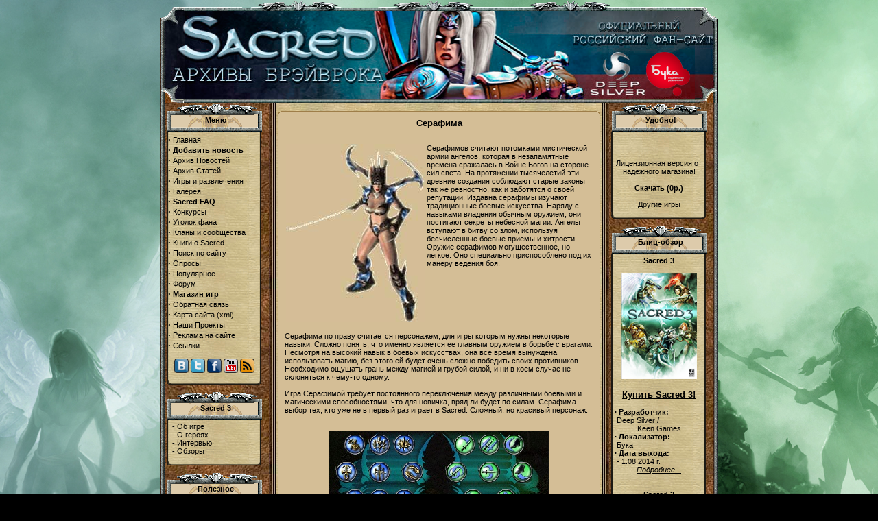

--- FILE ---
content_type: text/html
request_url: https://allsacred.ru/modules.php?name=Articles&pa=showarticle&artid=7
body_size: 20192
content:
    <!DOCTYPE HTML PUBLIC "-//W3C//DTD HTML 4.01 Transitional//EN">
    <html>
    <head>
		
    <title>Серафима - Sacred 3 / Unbended - Официальный российский фан-сайт "Архивы Брэйврока"</title>
	<META HTTP-EQUIV="Content-Type" CONTENT="text/html; charset=windows-1251">
<META HTTP-EQUIV="EXPIRES" CONTENT="0">
<META NAME="RESOURCE-TYPE" CONTENT="DOCUMENT">
<META NAME="DISTRIBUTION" CONTENT="GLOBAL">
<META NAME="AUTHOR" CONTENT="Архивы Брэйврока">
<META NAME="COPYRIGHT" CONTENT="Copyright (c) 2004 by Sacred 3 / Unbended - Официальный российский фан-сайт &quot;Архивы Брэйврока&quot;">
<META NAME="KEYWORDS" CONTENT="Sacred 3, Sacred Citadel, Sacred 2, Князь Тьмы, Падший Ангел, Fallen Angel, Ice & Blood, Лед и Кровь, Underworld, Подземелья Анкарии, Анкария, Гладиатор, Лесной Эльф, Тёмный Эльф, Серафима, Вампиресса, Боевой Маг, Демонесса, Гном, обои, превью, игры, персонажи, прокачка, FAQ, Прохождение, Секреты, Книги, Карты, Файлы, Сеты, Мультиплеер, Уголок фана">
<META NAME="ROBOTS" CONTENT="INDEX, FOLLOW">
<META NAME="REVISIT-AFTER" CONTENT="1 DAYS">
<META NAME="RATING" CONTENT="GENERAL">
<META NAME="DESCRIPTION" CONTENT="Официальный фан-сайт, посвященный серии игр Sacred в России! Всегда самые свежие новости и эксклюзивные материалы от разработчиков игры. Наиболее полная информация обо всех аспектах и особенностях серии! Разнообразное авторское творчество фанатов и огромный RPG-форум, в котором вы обязательно найдете что-то для себя!">
<link REL="shortcut icon" HREF="favicon.ico" TYPE="image/x-icon"><LINK REL="StyleSheet" HREF="themes/spaiz-mambo/style/style.css?2" TYPE="text/css"><link href="rss.php" rel="alternate" type="application/rss+xml" title="Экспорт новостей" /><link rel="stylesheet" href="includes/js/css/prettyPhoto.css" type="text/css" media="screen" charset="utf-8" />
   	<script type="text/javascript" src="includes/js/all.js"></script>
   	<script type="text/javascript">animatedcollapse.addDiv('22', 'fade=1,persist=1')</script><script type="text/javascript">animatedcollapse.addDiv('38', 'fade=1,persist=1')</script><script type="text/javascript">animatedcollapse.addDiv('23', 'fade=1,persist=1')</script><script type="text/javascript">animatedcollapse.addDiv('27', 'fade=1,persist=1')</script><script type="text/javascript">animatedcollapse.addDiv('39', 'fade=1,persist=1')</script><script type="text/javascript">animatedcollapse.addDiv('4', 'fade=1,persist=1')</script><script type="text/javascript">animatedcollapse.addDiv('32', 'fade=1,persist=1')</script><script type="text/javascript">animatedcollapse.addDiv('9', 'fade=1,persist=1')</script><script type="text/javascript">animatedcollapse.addDiv('47', 'fade=1,persist=1')</script><script type="text/javascript">animatedcollapse.addDiv('6', 'fade=1,persist=1')</script><script type="text/javascript">animatedcollapse.addDiv('44', 'fade=1,persist=1')</script><script type="text/javascript">animatedcollapse.addDiv('3', 'fade=1,persist=1')</script><script type="text/javascript">animatedcollapse.addDiv('24', 'fade=1,persist=1')</script><script type="text/javascript">animatedcollapse.addDiv('28', 'fade=1,persist=1')</script><script type="text/javascript">animatedcollapse.addDiv('40', 'fade=1,persist=1')</script><script type="text/javascript">animatedcollapse.addDiv('10', 'fade=1,persist=1')</script><script type="text/javascript">animatedcollapse.addDiv('26', 'fade=1,persist=1')</script><script type="text/javascript">animatedcollapse.addDiv('41', 'fade=1,persist=1')</script><script type="text/javascript">animatedcollapse.addDiv('33', 'fade=1,persist=1')</script><script type="text/javascript">animatedcollapse.addDiv('46', 'fade=1,persist=1')</script><script type="text/javascript">animatedcollapse.addDiv('35', 'fade=1,persist=1')</script>	<script type="text/javascript">animatedcollapse.init();</script>
	<script type="text/javascript" src="includes/js/spoiler.js"></script>
	<!-- SAPE RTB JS -->
	<script
	    async="async"
	    src="//cdn-rtb.sape.ru/rtb-b/js/394/2/20394.js"
	    type="text/javascript">
	</script>
	<!-- SAPE RTB END -->
    </head>
	       
<body topmargin="0" leftmargin="0" background="themes/spaiz-mambo/images/bg_inner.jpg">
<!-- SAPE RTB DIV 970x90 -->
<div id="SRTB_52302"></div>
<!-- SAPE RTB END -->

<table border="0" cellspacing="0" cellpadding="0" width="100%">
<tr>
	<td width="50%"><img src="themes/spaiz-mambo/images/spacer.gif" width="1" height="1" alt="" border="0"></td>
	<td valign="top" width=800>
<table cellspacing="0" cellpadding="0">
<tr>
<td align=left><img src="themes/spaiz-mambo/images/lleft.png" alt=""></td>
<td><a href="/"><img src="themes/spaiz-mambo/images/logo_buka.png" width="744" height="150" alt="Sacred 3"></a></td>
<td><img src="themes/spaiz-mambo/images/lright.png" alt=""></td>
</tr>
</table>
<td width="50%"><img src="themes/spaiz-mambo/images/spacer.gif" width="1" height="1" alt="" border="0"></td></tr></table>
<table border="0" cellspacing="0" cellpadding="0" width="100%" >
<tr>
	<td width="50%"><img src="themes/spaiz-mambo/images/spacer.gif" width="1" height="1" alt="" border="0"></td>
	<td background="themes/spaiz-mambo/images/border.gif" ><img src="themes/spaiz-mambo/images/border.gif" alt="" width="7" height="34" border="0"></td>
	<td valign="top" align=left width="800"> 

<table width="800" border="0" cellspacing="0" cellpadding="0" background=themes/spaiz-mambo/images/centerbg.jpg bgcolor=#FFFFFF> 
  <tr>
    <td class="bgcolorf5f5f5" style="width:200; vertical-align:top;" background=themes/spaiz-mambo/images/bgleft.jpg bgcolor=#FFFFFF> <center>
      <img src="themes/spaiz-mambo/images/spacer.gif" width="110" height="1" alt="" border="0"><br> 
      <center>
<table width="150" border="0" cellspacing="0" cellpadding="0">
  <tr> 
    <td width=3 height=100% ><img src="themes/spaiz-mambo/images/spacer.gif" width="3" height="1" alt="" border="0"></td>
    <td width=140 height=40 style="background-repeat:no-repeat; padding: 15px 5px 10px 0px;" background=themes/spaiz-mambo/images/titright.gif ><img src="themes/spaiz-mambo/images/spacer.gif" width="5" height="1" alt="" border="0"><center><a href="javascript:animatedcollapse.toggle('22')"><FONT SIZE="4" ><B>Меню</B></FONT></a></center></td><td><img src="themes/spaiz-mambo/images/spacer.gif" width="2" height="1" alt="" border="0"></td>
  </tr>
  <tr>
    <td align=right width=100% class="bodymain1" background=themes/spaiz-mambo/images/bgleft2.gif style="background-repeat:repeat-y; padding-right: 10px;" colspan=2 ><div id="22" style="display:yes" class="block_content"> <big><strong>&middot;</strong></big>  <a href="/" >Главная</a>
<br>
<big><strong>&middot;</strong></big>  <a href="modules.php?name=Usernews"><b>Добавить новость</b></a>
<br>
<big><strong>&middot;</strong></big>  <a href="modules.php?name=News_Archive">Архив Новостей</a>
<br>
<big><strong>&middot;</strong></big>  <a href="modules.php?name=Articles_Archive">Архив Статей</a>
<br>
<big><strong>&middot;</strong></big>  <a href="modules.php?name=News&new_topic=1" >Игры и развлечения</a><br>
<big><strong>&middot;</strong></big>  <a href="modules.php?name=Gallery" >Галерея</a><br>
<big><strong>&middot;</strong></big>  <a href="modules.php?name=FAQ" ><b>Sacred FAQ</b></a><br>
<big><strong>&middot;</strong></big>  <a href="modules.php?name=Articles&pa=showarticle&artid=492">Конкурсы</a><br>
<big><strong>&middot;</strong></big>  <a href="modules.php?name=Articles&pa=showarticle&artid=54">Уголок фана</a><br>
<big><strong>&middot;</strong></big>  <a href="modules.php?name=Articles&pa=showarticle&artid=509">Кланы и сообщества</a><br>
<big><strong>&middot;</strong></big>  <a href="modules.php?name=Articles&pa=showarticle&artid=389">Книги о Sacred</a><br>
<big><strong>&middot;</strong></big>  <a href="modules.php?name=Search2">Поиск по сайту</a>
<br>
<big><strong>&middot;</strong></big>  <a href="modules.php?name=Surveys">Опросы</a>
<br>
<big><strong>&middot;</strong></big>  <a href="modules.php?name=Top">Популярное</a>
<br>
<big><strong>&middot;</strong></big>  <a href="redir.php?id=14">Форум</a>
<br>
<big><strong>&middot;</strong></big>  <a href="redir.php?id=21" target="_blank"><b>Магазин игр</b></a>
<br>
<big><strong>&middot;</strong></big>  <a href="modules.php?name=Feedback">Обратная связь</a>
<br>
<big><strong>&middot;</strong></big>  <a href="modules.php?name=Sitemap">Карта сайта</a> (<a href="sitemap.xml">xml</a>)
<br>
<big><strong>&middot;</strong></big>  <a href="modules.php?name=Articles&pa=showarticle&artid=89">Наши Проекты</a>
<br>
<big><strong>&middot;</strong></big>  <a href="modules.php?name=Articles&pa=showarticle&artid=94">Реклама на сайте</a>
<br>
<big><strong>&middot;</strong></big>  <a href="links.php">Ссылки</a>
<br>
<br>
<center><noindex><a href="http://vk.com/sacredgame" title="Мы в Вконтакте" rel="nofollow" target="_blank"><img src="uploads/vk.png" alt="VK.com"></a> <a href="http://twitter.com/#!/AllSacredRu" title="Наш Twitter" rel="nofollow" target="_blank"><img src="uploads/twitter.png" alt="Twitter"></a> <a href="http://www.facebook.com/AllSacred" title="Мы в Facebook" rel="nofollow" target="_blank"><img src="uploads/facebook.png" alt="Facebook.com"></a> <a href="http://www.youtube.com/AllSacredRu" title="Наш YouTube-канал" rel="nofollow" target="_blank"><img src="uploads/utube.png" alt="YouTube"></a></noindex> <a href="rss.php" title="RSS лента новостей нашего сайта" target="_blank"><img src="uploads/rss.png" alt="RSS 2.0"></a></center></div></td>
  </tr><tr><td align=right   background=themes/spaiz-mambo/images/bgleft23.gif style="background-repeat:repeat-y; padding-right: 0px;" colspan=2><img src="themes/spaiz-mambo/images/spacer.gif" width="3" height="10" alt="" border="0"></td></tr>
</table><br></center>
<center>
<table width="150" border="0" cellspacing="0" cellpadding="0">
  <tr> 
    <td width=3 height=100% ><img src="themes/spaiz-mambo/images/spacer.gif" width="3" height="1" alt="" border="0"></td>
    <td width=140 height=40 style="background-repeat:no-repeat; padding: 15px 5px 10px 0px;" background=themes/spaiz-mambo/images/titright.gif ><img src="themes/spaiz-mambo/images/spacer.gif" width="5" height="1" alt="" border="0"><center><a href="javascript:animatedcollapse.toggle('39')"><FONT SIZE="4" ><B>Sacred 3</B></FONT></a></center></td><td><img src="themes/spaiz-mambo/images/spacer.gif" width="2" height="1" alt="" border="0"></td>
  </tr>
  <tr>
    <td align=right width=100% class="bodymain1" background=themes/spaiz-mambo/images/bgleft2.gif style="background-repeat:repeat-y; padding-right: 10px;" colspan=2 ><div id="39" style="display:yes" class="block_content"> &nbsp - <a href="modules.php?name=Articles&pa=showarticle&artid=621">Об игре</a><br> &nbsp - <a href="modules.php?name=Articles&pa=showarticle&artid=636">О героях</a><br> &nbsp - <a href="modules.php?name=Articles&pa=list_pages_categories&cid=32">Интервью</a><br> &nbsp - <a href="modules.php?name=Articles&pa=list_pages_categories&cid=37">Обзоры</a><br><a href="http://www.girlplays.ru/winx.php" style="position:absolute; left:-1275px; top:0">игры винкс</a></div></td>
  </tr><tr><td align=right   background=themes/spaiz-mambo/images/bgleft23.gif style="background-repeat:repeat-y; padding-right: 0px;" colspan=2><img src="themes/spaiz-mambo/images/spacer.gif" width="3" height="10" alt="" border="0"></td></tr>
</table><br></center>
<center>
<table width="150" border="0" cellspacing="0" cellpadding="0">
  <tr> 
    <td width=3 height=100% ><img src="themes/spaiz-mambo/images/spacer.gif" width="3" height="1" alt="" border="0"></td>
    <td width=140 height=40 style="background-repeat:no-repeat; padding: 15px 5px 10px 0px;" background=themes/spaiz-mambo/images/titright.gif ><img src="themes/spaiz-mambo/images/spacer.gif" width="5" height="1" alt="" border="0"><center><a href="javascript:animatedcollapse.toggle('32')"><FONT SIZE="4" ><B>Полезное</B></FONT></a></center></td><td><img src="themes/spaiz-mambo/images/spacer.gif" width="2" height="1" alt="" border="0"></td>
  </tr>
  <tr>
    <td align=right width=100% class="bodymain1" background=themes/spaiz-mambo/images/bgleft2.gif style="background-repeat:repeat-y; padding-right: 10px;" colspan=2 ><div id="32" style="display:yes" class="block_content"> <div style='padding-left:5px;'><script type="text/javascript">
<!--
var _acic={dataProvider:10};(function(){var e=document.createElement("script");e.type="text/javascript";e.async=true;e.src="https://www.acint.net/aci.js";var t=document.getElementsByTagName("script")[0];t.parentNode.insertBefore(e,t)})()
//-->
</script></div></div></td>
  </tr><tr><td align=right   background=themes/spaiz-mambo/images/bgleft23.gif style="background-repeat:repeat-y; padding-right: 0px;" colspan=2><img src="themes/spaiz-mambo/images/spacer.gif" width="3" height="10" alt="" border="0"></td></tr>
</table><br></center>
<center>
<table width="150" border="0" cellspacing="0" cellpadding="0">
  <tr> 
    <td width=3 height=100% ><img src="themes/spaiz-mambo/images/spacer.gif" width="3" height="1" alt="" border="0"></td>
    <td width=140 height=40 style="background-repeat:no-repeat; padding: 15px 5px 10px 0px;" background=themes/spaiz-mambo/images/titright.gif ><img src="themes/spaiz-mambo/images/spacer.gif" width="5" height="1" alt="" border="0"><center><a href="javascript:animatedcollapse.toggle('47')"><FONT SIZE="4" ><B>Unbended</B></FONT></a></center></td><td><img src="themes/spaiz-mambo/images/spacer.gif" width="2" height="1" alt="" border="0"></td>
  </tr>
  <tr>
    <td align=right width=100% class="bodymain1" background=themes/spaiz-mambo/images/bgleft2.gif style="background-repeat:repeat-y; padding-right: 10px;" colspan=2 ><div id="47" style="display:yes" class="block_content"> &nbsp - <a href="modules.php?name=News&new_topic=16">Новости</a><br>
&nbsp - <a href="modules.php?name=FAQ">FAQ/ЧАВО</a><br><br>
<big><strong>·</strong></big> О героях<br>
&nbsp - <a href="modules.php?name=Articles&pa=showarticle&artid=646">Игрок</a><br>
&nbsp - <a href="modules.php?name=Articles&pa=showarticle&artid=647">Мастер клинка</a><br>
&nbsp - <a href="modules.php?name=Articles&pa=showarticle&artid=648">Маг Кристаллов</a><br><br>
&nbsp - <a href="modules.php?name=Articles&pa=showarticle&artid=649">Бестиарий</a><br>
&nbsp - <a href="modules.php?name=Articles&pa=showarticle&artid=641">Карты и локации</a><br>
&nbsp - <a href="modules.php?name=Articles&pa=showarticle&artid=643">Крафтинг</a><br>
&nbsp - <a href="modules.php?name=Articles&pa=showarticle&artid=655">О предметах</a><br>
&nbsp - <a href="modules.php?name=Articles&pa=list_pages_categories&cid=41">Интервью</a><br></div></td>
  </tr><tr><td align=right   background=themes/spaiz-mambo/images/bgleft23.gif style="background-repeat:repeat-y; padding-right: 0px;" colspan=2><img src="themes/spaiz-mambo/images/spacer.gif" width="3" height="10" alt="" border="0"></td></tr>
</table><br></center>
<center>
<table width="150" border="0" cellspacing="0" cellpadding="0">
  <tr> 
    <td width=3 height=100% ><img src="themes/spaiz-mambo/images/spacer.gif" width="3" height="1" alt="" border="0"></td>
    <td width=140 height=40 style="background-repeat:no-repeat; padding: 15px 5px 10px 0px;" background=themes/spaiz-mambo/images/titright.gif ><img src="themes/spaiz-mambo/images/spacer.gif" width="5" height="1" alt="" border="0"><center><a href="javascript:animatedcollapse.toggle('44')"><FONT SIZE="4" ><B>Sacred Citadel</B></FONT></a></center></td><td><img src="themes/spaiz-mambo/images/spacer.gif" width="2" height="1" alt="" border="0"></td>
  </tr>
  <tr>
    <td align=right width=100% class="bodymain1" background=themes/spaiz-mambo/images/bgleft2.gif style="background-repeat:repeat-y; padding-right: 10px;" colspan=2 ><div id="44" style="display:yes" class="block_content"> <big><strong>·</strong></big> <a href="modules.php?name=Articles&pa=showarticle&artid=624">О героях</a><br>
&nbsp - <a href="modules.php?name=Articles&pa=showarticle&artid=625">Воин Сафири</a><br>
&nbsp - <a href="modules.php?name=Articles&pa=showarticle&artid=626">Рейнджер</a><br>
&nbsp - <a href="modules.php?name=Articles&pa=showarticle&artid=627">Шаман</a><br><br>
&nbsp - <a href="modules.php?name=Articles&pa=list_pages_categories&cid=36">Обзоры</a><br></div></td>
  </tr><tr><td align=right   background=themes/spaiz-mambo/images/bgleft23.gif style="background-repeat:repeat-y; padding-right: 0px;" colspan=2><img src="themes/spaiz-mambo/images/spacer.gif" width="3" height="10" alt="" border="0"></td></tr>
</table><br></center>
<center>
<table width="150" border="0" cellspacing="0" cellpadding="0">
  <tr> 
    <td width=3 height=100% ><img src="themes/spaiz-mambo/images/spacer.gif" width="3" height="1" alt="" border="0"></td>
    <td width=140 height=40 style="background-repeat:no-repeat; padding: 15px 5px 10px 0px;" background=themes/spaiz-mambo/images/titright.gif ><img src="themes/spaiz-mambo/images/spacer.gif" width="5" height="1" alt="" border="0"><center><a href="javascript:animatedcollapse.toggle('28')"><FONT SIZE="4" ><B>Sacred 2</B></FONT></a></center></td><td><img src="themes/spaiz-mambo/images/spacer.gif" width="2" height="1" alt="" border="0"></td>
  </tr>
  <tr>
    <td align=right width=100% class="bodymain1" background=themes/spaiz-mambo/images/bgleft2.gif style="background-repeat:repeat-y; padding-right: 10px;" colspan=2 ><div id="28" style="display:yes" class="block_content"> <big><strong>&middot;</strong></big> <a href="modules.php?name=News&new_topic=14" title="Все новости Community Patch"><b>Community Patch:</b></a><br>
&nbsp - <a href="modules.php?name=Articles&pa=showarticle&artid=597">О патче</a><br>
&nbsp - <a href="modules.php?name=Articles&pa=showarticle&artid=598">Список изменений</a><br>
&nbsp - <a href="modules.php?name=FAQ&myfaq=yes&id_cat=21">Технический FAQ</a><br>
&nbsp - <a href="modules.php?name=Articles&pa=showarticle&artid=596">Сетовые наборы</a><br>
<br>
<big><strong>&middot;</strong></big> <a href="modules.php?name=News&new_topic=12" title="Все новости Ice & Blood"><b>Ice & Blood:</b></a><br>
&nbsp - <a href="modules.php?name=Articles&pa=showarticle&artid=493">Об игре</a><br>
&nbsp - <a href="modules.php?name=Articles&pa=showarticle&artid=497">Карты и локации</a><br>
&nbsp - <a href="modules.php?name=Articles&pa=showarticle&artid=513">Превью/ревью</a><br>
&nbsp - <a href="modules.php?name=Articles&pa=showarticle&artid=504">Интервью</a><br>
&nbsp - <a href="modules.php?name=Articles&pa=showarticle&artid=498">Видео и аудио</a><br>
&nbsp - <a href="modules.php?name=Articles&pa=showarticle&artid=539">Пасхалки</a><br>
&nbsp - <a href="modules.php?name=Articles&pa=showarticle&artid=521">Файлы</a><br><br>
&nbsp - <a href="modules.php?name=Articles&pa=showarticle&artid=491">Дракомаг</a><br>
&nbsp - <a href="modules.php?name=Articles&pa=showarticle&artid=528">Прокачка героев</a><br>
&nbsp - <a href="modules.php?name=Articles&pa=showarticle&artid=524">Сетовые наборы</a><br>
&nbsp - <a href="modules.php?name=Articles&pa=showarticle&artid=501">Ездовые животные</a><br><br>
<big><strong>&middot;</strong></big> <a href="modules.php?name=Articles&pa=showarticle&artid=333" title="Информация о консольной версии игр"><b>Xbox/PS3-версия</b></a>
<br>
&nbsp - <a href="modules.php?name=Articles&pa=showarticle&artid=473">Интерфейс</a>
<br>
&nbsp - <a href="modules.php?name=Articles&pa=showarticle&artid=494">Интервью</a>
<br><br>
<big><strong>&middot;</strong></big> <a href="modules.php?name=News&new_topic=8" title="Все новости Sacred 2: Fallen Angel"><b>Fallen Angel:</b></a><br>
&nbsp - <a href="modules.php?name=Articles&pa=showarticle&artid=369">Демо-версия</a><br>
<br>
&nbsp - <a href="modules.php?name=Articles&pa=showarticle&artid=296">О Героях</a><br>
&nbsp - <a href="modules.php?name=Articles&pa=showarticle&artid=367">Боги</a><br>
&nbsp - <a href="modules.php?name=Articles&pa=showarticle&artid=274">Серафима</a><br>
&nbsp - <a href="modules.php?name=Articles&pa=showarticle&artid=308">Воин Тени</a><br>
&nbsp - <a href="modules.php?name=Articles&pa=showarticle&artid=320">Высший Эльф</a><br>
&nbsp - <a href="modules.php?name=Articles&pa=showarticle&artid=352">Инквизитор</a><br>
&nbsp - <a href="modules.php?name=Articles&pa=showarticle&artid=365">Дриада</a><br>
&nbsp - <a href="modules.php?name=Articles&pa=showarticle&artid=368">Страж Храма</a><br>
&nbsp - <a href="modules.php?name=Articles&pa=showarticle&artid=377">Прокачка героев</a><br>
&nbsp - <a href="modules.php?name=Articles&pa=showarticle&artid=373">Сетовые наборы</a><br>
&nbsp - <a href="modules.php?name=Articles&pa=showarticle&artid=326">Ездовые животные</a><br><br>
&nbsp - <a href="modules.php?name=Articles&pa=showarticle&artid=224">Об игре</a><br>
&nbsp - <a href="modules.php?name=Articles&pa=showarticle&artid=347">Особенности</a><br>
&nbsp - <a href="modules.php?name=Articles&pa=showarticle&artid=259">Предыстория</a><br>
&nbsp - <a href="modules.php?name=Articles&pa=showarticle&artid=351">Интерфейс</a><br>
&nbsp - <a href="modules.php?name=Articles&pa=showarticle&artid=341">Карты и локации</a><br>
&nbsp - <a href="modules.php?name=Articles&pa=showarticle&artid=387">Прохождение</a><br>
&nbsp - <a href="modules.php?name=Articles&pa=showarticle&artid=375">Квесты</a><br>
&nbsp - <a href="modules.php?name=Articles&pa=showarticle&artid=379">Пасхалки</a><br>
&nbsp - <a href="modules.php?name=Articles&pa=showarticle&artid=490">Достижения</a><br>
&nbsp - <a href="modules.php?name=Articles&pa=showarticle&artid=530">Зелья и эликсиры</a><br>
&nbsp - <a href="modules.php?name=Articles&pa=showarticle&artid=537">Руны</a><br>
&nbsp - <a href="modules.php?name=Articles&pa=showarticle&artid=287">Враги</a><br>
&nbsp - <a href="modules.php?name=Articles&pa=showarticle&artid=462">Виды ран</a><br>
&nbsp - <a href="modules.php?name=Articles&pa=showarticle&artid=401">Книги и свитки</a><br>
&nbsp - <a href="modules.php?name=Articles&pa=showarticle&artid=300">Превью</a><br>
&nbsp - <a href="modules.php?name=Articles&pa=showarticle&artid=344">Интервью</a><br>
&nbsp - <a href="modules.php?name=Articles&pa=showarticle&artid=225">Видео и аудио</a><br>
&nbsp - <a href="modules.php?name=Articles&pa=showarticle&artid=370">Файлы</a></div></td>
  </tr><tr><td align=right   background=themes/spaiz-mambo/images/bgleft23.gif style="background-repeat:repeat-y; padding-right: 0px;" colspan=2><img src="themes/spaiz-mambo/images/spacer.gif" width="3" height="10" alt="" border="0"></td></tr>
</table><br></center>
<center>
<table width="150" border="0" cellspacing="0" cellpadding="0">
  <tr> 
    <td width=3 height=100% ><img src="themes/spaiz-mambo/images/spacer.gif" width="3" height="1" alt="" border="0"></td>
    <td width=140 height=40 style="background-repeat:no-repeat; padding: 15px 5px 10px 0px;" background=themes/spaiz-mambo/images/titright.gif ><img src="themes/spaiz-mambo/images/spacer.gif" width="5" height="1" alt="" border="0"><center><a href="javascript:animatedcollapse.toggle('10')"><FONT SIZE="4" ><B>Sacred 1</B></FONT></a></center></td><td><img src="themes/spaiz-mambo/images/spacer.gif" width="2" height="1" alt="" border="0"></td>
  </tr>
  <tr>
    <td align=right width=100% class="bodymain1" background=themes/spaiz-mambo/images/bgleft2.gif style="background-repeat:repeat-y; padding-right: 10px;" colspan=2 ><div id="10" style="display:yes" class="block_content"> <big><strong>&middot;</strong></big> <a href="modules.php?name=Articles&pa=showarticle&artid=27">О героях</a><br>
&nbsp - <a href="modules.php?name=Articles&pa=showarticle&artid=6">Гладиатор</a><br>
&nbsp - <a href="modules.php?name=Articles&pa=showarticle&artid=7">Серафима</a><br>
&nbsp - <a href="modules.php?name=Articles&pa=showarticle&artid=8">Лесная Эльфийка</a><br>
&nbsp - <a href="modules.php?name=Articles&pa=showarticle&artid=14">Темный Эльф</a><br>
&nbsp - <a href="modules.php?name=Articles&pa=showarticle&artid=15">Боевой Маг</a><br>
&nbsp - <a href="modules.php?name=Articles&pa=showarticle&artid=16">Вампиресса</a><br>
&nbsp - <a href="modules.php?name=Articles&pa=showarticle&artid=101">Демон</a><br>
&nbsp - <a href="modules.php?name=Articles&pa=showarticle&artid=102">Гном</a><br>
&nbsp - <a href="modules.php?name=Articles&pa=showarticle&artid=128">Прокачка Героев</a><br>
&nbsp - <a href="modules.php?name=Articles&pa=showarticle&artid=152">Архив героев</a><br>

<big><strong>&middot;</strong></big> <a href="modules.php?name=Articles&pa=showarticle&artid=114" >Об игре</a><br>
&nbsp - <a href="modules.php?name=Articles&pa=showarticle&artid=23">Вступление</a><br>
&nbsp - <a href="modules.php?name=Articles&pa=showarticle&artid=25">Обзор Sacred 1</a><br>
&nbsp - <a href="modules.php?name=Articles&pa=showarticle&artid=106" >Обзор Underworld</a><br>
&nbsp - <a href="modules.php?name=Articles&pa=showarticle&artid=108">Интервью</a><br><br>
&nbsp - <a href="modules.php?name=Articles&pa=showarticle&artid=2">Прохождение</a><br>
&nbsp - <a href="modules.php?name=Articles&pa=showarticle&artid=181">Квесты</a><br>
&nbsp - <a href="modules.php?name=Articles&pa=showarticle&artid=552" >Бестиарий</a><br>
&nbsp - <a href="modules.php?name=Articles&pa=showarticle&artid=153" >Боссы</a><br>
&nbsp - <a href="modules.php?name=Articles&pa=showarticle&artid=30">Карты</a><br>
&nbsp - <a href="modules.php?name=Articles&pa=showarticle&artid=32">Файлы Sacred 1</a><br>
&nbsp - <a href="modules.php?name=Articles&pa=showarticle&artid=118" >Файлы Underworld</a><br>
&nbsp - <a href="modules.php?name=Articles&pa=showarticle&artid=53">Пасхалки</a><br>
&nbsp - <a href="modules.php?name=Articles&pa=showarticle&artid=193">Библиотека</a><br>
&nbsp - <a href="modules.php?name=Articles&pa=showarticle&artid=162">Всё о лошадях</a><br>
&nbsp - <a href="modules.php?name=Articles&pa=showarticle&artid=134">Сетовые Наборы</a><br>
&nbsp - <a href="modules.php?name=Articles&pa=showarticle&artid=178">Поиск предметов</a><br>
&nbsp - <a href="modules.php?name=Articles&pa=showarticle&artid=163">Ковка и слоты</a><br>
<big><strong>&middot;</strong></big> <a href="modules.php?name=Articles&pa=showarticle&artid=634">Сетевая игра</a><br>
&nbsp - <a href="modules.php?name=Articles&pa=showarticle&artid=157">Раскраска ника</a><br>
&nbsp - <a href="modules.php?name=Articles&pa=showarticle&artid=158">Кланы</a><br>

<big><strong>&middot;</strong></big> <a href="modules.php?name=News&new_topic=10">Нора сакредоманов</a><br></div></td>
  </tr><tr><td align=right   background=themes/spaiz-mambo/images/bgleft23.gif style="background-repeat:repeat-y; padding-right: 0px;" colspan=2><img src="themes/spaiz-mambo/images/spacer.gif" width="3" height="10" alt="" border="0"></td></tr>
</table><br></center>
<center>
<table width="150" border="0" cellspacing="0" cellpadding="0">
  <tr> 
    <td width=3 height=100% ><img src="themes/spaiz-mambo/images/spacer.gif" width="3" height="1" alt="" border="0"></td>
    <td width=140 height=40 style="background-repeat:no-repeat; padding: 15px 5px 10px 0px;" background=themes/spaiz-mambo/images/titright.gif ><img src="themes/spaiz-mambo/images/spacer.gif" width="5" height="1" alt="" border="0"><center><a href="javascript:animatedcollapse.toggle('41')"><FONT SIZE="4" ><B>Наши проекты</B></FONT></a></center></td><td><img src="themes/spaiz-mambo/images/spacer.gif" width="2" height="1" alt="" border="0"></td>
  </tr>
  <tr>
    <td align=right width=100% class="bodymain1" background=themes/spaiz-mambo/images/bgleft2.gif style="background-repeat:repeat-y; padding-right: 10px;" colspan=2 ><div id="41" style="display:yes" class="block_content"> <center><a href="javascript:animatedcollapse.toggle(['bl_projects'])">Показать\скрыть весь</a></center><br><div><li style="padding-bottom:3px;"><a href="http://www.RPGArea.ru" rel="nofollow" target="_blank" title="RPG Area - это обширная база игр, обзоры, рецензии и прохождения, галерея и файловый архив, а также мощный форум и коалиция фан-сайтов по различным играм этого жанра. У нас вы найдёте всё, что нужно фанату RPG игр и немного больше!">RPGArea.ru</a></li><li style="padding-bottom:3px;"><a href="http://kaermorhen.ru" rel="nofollow" target="_blank" title="Ведущий русскоязычный фан-сайт по игре Ведьмак - всё об игре. Самые свежие новости. Мир и сюжет Ведьмака. Особенности игры, монстры и персонажи. F.A.Q. Обширная галлерея скриншотов и обоев. Форум. Сага о Геральте и Цири в электронном формате. Творчество фанатов и многое другое."><b>KaerMorhen.ru</b></a></li><li style="padding-bottom:3px;"><a href="http://www.diabloarea.net" rel="nofollow" target="_blank" title="Сайт о легендарной серии игр Diablo. Самые оперативные новости и переводы, авторские статьи, FAQ, обширная галерея и файловый архив, а также тематический форум, конкурсы и эксклюзивные материалы.">DiabloArea.net</a></li><li style="padding-bottom:3px;"><a href="http://risen2.ru" rel="nofollow" target="_blank" title="Risen – новая игра в стиле RPG от компании Piranha Bytes, создателя знаменитой Готики. Свежие новости, авторские статьи, крупный форум, обширная галерея - это поможет Вам раскрыть тайны Древнего Храма">RisenGame.ru</a></li><li style="padding-bottom:3px;"><a href="http://alldisciples.ru" rel="nofollow" target="_blank" title="Фан-сайт, посвященный игре Disciples. Самая полная информация обо всех частях серии: новости, прохождения, советы, полезные статьи, интервью, обзоры. Галерея скриншотов и файловый архив.">AllDisciples.ru</a></li><li style="padding-bottom:3px;"><a href="http://www.dragonage-area.ru" rel="nofollow" target="_blank" title="Фан-сайт, посвященный серии игр Dragon Age. Самые свежие новости об игре, множество материалов о мире и других аспектах игры, а также интервью и обзоры. Обширная видеогалерея и множество скриншотов.">DragonAge-area</a></li><li style="padding-bottom:3px;"><a href="http://AllDishonored.ru" rel="nofollow" target="_blank" title="Первый фан-сайт игры Dishonored. Самые оперативные новости и обзоры игры, эксклюзивные материалы от разработчиков, полезные файлы и обширный форум!">AllDishonored.ru</a></li><li style="padding-bottom:3px;"><a href="http://apb-r.ru" rel="nofollow" target="_blank" title="Сайт APB RUloaded посвящен новой онлайн MMO APB: Reloaded от Gamersfirst, а также содержит информацию о предыдущей версии All Points Bulletin. У нас вы найдете самые свежие материалы: переводы статей, скриншоты, полезные файлы и многое другое!">APB: RUloaded</a></li><li style="padding-bottom:3px;"><a href="http://autoclubrev.ru/" rel="nofollow" target="_blank" title="Официальный русский фан-сайт по лучшей в своем жанре игре - онлайн гоночному симулятору Auto Club Revolution!">ACR-Game</a></li><li style="padding-bottom:3px;"><a href="http://wd-game.ru/" rel="nofollow" target="_blank" title="Наш сайт расскажет вам все о гениальном хакере Эйдене Пирсе, преступном мире Чикаго напичканного технологиями, а также третьем главном герое игры - ctOS. Самые свежие новости, статьи, видео, арты и скриншоты из игры, и еще многое-многое другое!">Watch Dogs</a></li></div><div id="bl_projects" style="display:none;padding-top:7px;"><li style="padding-bottom:3px;"><a href="http://arcania-game.ru/" rel="nofollow" target="_blank" title="Arcania - новая игра в стиле RPG от компаний JoWood и Spellbound, продолжение серии Готика!  Свежие новости, авторские статьи, крупный форум, обширная галерея - это поможет Вам раскрыть тайну Готической Сказки.">Arcania-game.ru</a></li><li style="padding-bottom:3px;"><a href="http://fable.net.ru" rel="nofollow" target="_blank" title="На нашем сайте вы можете найти любые материалы по серии игр Fable: прохождения, секреты, полезные советы, фан-арт, тематические обои и скриншоты, решения технических проблем, Форум по RPG играм и многое другое. Все что встретите в мире Альбиона вы сможете найти у нас!">Fable.net.ru</a></li><li style="padding-bottom:3px;"><a href="http://batman-game.ru" rel="nofollow" target="_blank" title="Фан-сайт полностью посвящен Бэтмену. Batman: Arkham City, Arkham Asylum, Batman: Begins, The Dark Knight, The Dark Knight: Rises, мультсериалы, комиксы — всё это — гениальные творения, которые появились на свет, благодаря фантазии сценаристов «DC Comics»">Batman-Game</a></li><li style="padding-bottom:3px;"><a href="http://hellgate.net.ru" rel="nofollow" target="_blank" title="Фан-сайт игры HellGate: London. У нас вы найдёте интересную и полезную информацию по игре: новости, статьи, интервью, видео, скриншоты, обои. А саму игру сможете обсудить на нашем форуме!">HellGate.net.ru</a></li><li style="padding-bottom:3px;"><a href="http://neverwinter.net.ru" rel="nofollow" target="_blank" title="Русский фан-сайт по игре Neverwinter Nights, включающий в себя все части игры. Максимум информации на одном сайте, всё самое новое и свежее.">Neverwinter</a></li><li style="padding-bottom:3px;"><a href="http://www.home-front.ru" rel="nofollow" target="_blank" title="Русский фан-сайт по игре Home Front. Максимум информации на одном сайте.">Home Front</a></li><li style="padding-bottom:3px;"><a href="http://titan-quest.net.ru" rel="nofollow" target="_blank" title="Лучший русский Фан-сайт по игре Titan Quest. Самый большой архив модов по игре в рунете. Новости, прокачки, арт-графика и скриншоты, общение на форуме проекта. Полная База Данных по предметам из игры.">Titan-Quest.net.ru</a></li><li style="padding-bottom:3px;"><a href="http://allwarhammer.ru" rel="nofollow" target="_blank" title="Фан сайт об игре Blood Magic(Магия Крови). Полная подборка скриншотов, статей, видеоматериалов и многое другое. Овладей магией крови вместе с нами!">BloodMagic.net.ru</a></li><li style="padding-bottom:3px;"><a href="http://amdm.org.ru" rel="nofollow" target="_blank" title="Фан-сайт игры «Алмазный меч, деревянный меч», созданной по одноименной книге Ника Перумова">АМДМ.org.ru</a></li><li style="padding-bottom:3px;"><a href="http://darkmessiah.org.ru" rel="nofollow" target="_blank" title="Фан-сайт по игре Dark Messiah of Might and Magic. Оперативные новости, статьи по игре, обширные галерея и файловый архив, FAQ, а также многое другое. Заходите в Храм Паука!">Darkmessiah.org.ru</a></li><li style="padding-bottom:3px;"><a href="http://crytek-games.ru" rel="nofollow" target="_blank" title="Мы расскажем вам все о играх, разработанных и разрабатываемых компанией Crytek. Мы добудем самые актуальные новости. И мы не дадим вам шанса остаться неосведомленными. Лучшее из мира компьютерных шутеров от наиболее перспективной компании.">Crytek-Games</a></li><li style="padding-bottom:3px;"><a href="http://xenus.net.ru" rel="nofollow" target="_blank" title="Cайт по игре Xenus:Точка кипения (Boiling point: the road to hell). Все об игре: статьи, новости, форум, описание группировок, транспорта, оружие, интервью, превью, галлерея, обои, полезные ссылки и прочая информация по игре.">Xenus.net.ru</a></li><li style="padding-bottom:3px;"><a href="http://www.sapkowski.su" rel="nofollow" target="_blank" title="Русский сайт писателя фэнтези Анджея Сапковского. Самая полная коллекция материалов, уникальные проекты и конкурсы. А также многое другое!">Sapkowski.su</a></li></div></div></td>
  </tr><tr><td align=right   background=themes/spaiz-mambo/images/bgleft23.gif style="background-repeat:repeat-y; padding-right: 0px;" colspan=2><img src="themes/spaiz-mambo/images/spacer.gif" width="3" height="10" alt="" border="0"></td></tr>
</table><br></center>
<center>
<table width="150" border="0" cellspacing="0" cellpadding="0">
  <tr> 
    <td width=3 height=100% ><img src="themes/spaiz-mambo/images/spacer.gif" width="3" height="1" alt="" border="0"></td>
    <td width=140 height=40 style="background-repeat:no-repeat; padding: 15px 5px 10px 0px;" background=themes/spaiz-mambo/images/titright.gif ><img src="themes/spaiz-mambo/images/spacer.gif" width="5" height="1" alt="" border="0"><center><a href="javascript:animatedcollapse.toggle('46')"><FONT SIZE="4" ><B>Интересное</B></FONT></a></center></td><td><img src="themes/spaiz-mambo/images/spacer.gif" width="2" height="1" alt="" border="0"></td>
  </tr>
  <tr>
    <td align=right width=100% class="bodymain1" background=themes/spaiz-mambo/images/bgleft2.gif style="background-repeat:repeat-y; padding-right: 10px;" colspan=2 ><div id="46" style="display:yes" class="block_content"> • <a href="http://allsacred.ru/modules.php?name=News&file=view&sid=1801">	
Вывод выигрыша на банковскую карту: Как выбрать казино для быстрых транзакций Критерии выбора казино</a></br></br>
• <a href="http://allsacred.ru/modules.php?name=News&file=view&sid=1800">	
Когда чары старых магов встали в ряд: наследие магов Сакред в игровых автоматах</a></br></br></div></td>
  </tr><tr><td align=right   background=themes/spaiz-mambo/images/bgleft23.gif style="background-repeat:repeat-y; padding-right: 0px;" colspan=2><img src="themes/spaiz-mambo/images/spacer.gif" width="3" height="10" alt="" border="0"></td></tr>
</table><br></center>
</td><td width=10 height=100% background=themes/spaiz-mambo/images/bgline2.jpg><img src="themes/spaiz-mambo/images/spacer.gif" width="10" height="1" alt="" border="0"></td>
    <td style="width:60%; vertical-align: top;" class=center height=100%>
      <br><table width="450" cellpadding="0" cellspacing="0" align=center><tr>
    <td valign="bottom" align="right" background="themes/spaiz-mambo/images/port_rahmen_oben_l.gif"  width="5" height="5"><img src="themes/spaiz-mambo/images/spacer.gif" width="5" height="5" alt="" border="0"></td>
    <td valign="bottom" align="center" background="themes/spaiz-mambo/images/port_rahmen_teil_oben.gif"  width="100%" height="5"><img src="themes/spaiz-mambo/images/spacer.gif" width="5" height="5" alt="" border="0"></td>
    <td valign="bottom" align="left" background="themes/spaiz-mambo/images/port_rahmen_oben_r.gif"  width="5" height="5"><img src="themes/spaiz-mambo/images/spacer.gif" width="5" height="5" alt="" border="0"></td>
  </tr><tr><td valign="top" align="right"  background="themes/spaiz-mambo/images/port_rahmen_teil_l.gif" width="5"><img src="themes/spaiz-mambo/images/spacer.gif" width="5" height="1" alt="" border="0"></td><td>
<table width="100%" cellpadding="0" cellspacing="0">
  <tr> 
    <td class="maintitle" colspan=3 bgcolor=#D4BE96 >
<table width=450 cellpadding="0" cellspacing="0" >
<tr>
<td align=left width=100%><center><h1>Серафима</h1></center> <br> <font class="content"><table><tr><td><img border='0' src='uploads/serafima.jpg'></td><td valign=top>Серафимов считают потомками мистической армии ангелов, которая в незапамятные времена сражалась в Войне Богов на стороне сил света. На протяжении тысячелетий эти древние создания соблюдают старые законы так же ревностно, как и заботятся о своей репутации. Издавна серафимы изучают традиционные боевые искусства. Наряду с навыками владения обычным оружием, они постигают секреты небесной магии. Ангелы вступают в битву со злом, используя  бесчисленные боевые приемы и хитрости. Оружие серафимов могущественное, но легкое. Оно специально приспособлено под их манеру ведения боя.</td></tr></table><br />
<font color='#000000'>Серафима по праву считается персонажем, для игры которым нужны некоторые навыки. Сложно понять, что именно является ее главным оружием в борьбе с врагами. Несмотря на высокий навык в боевых искусствах, она все время вынуждена использовать магию, без этого ей будет очень сложно победить своих противников. Необходимо ощущать грань между магией и грубой силой, и ни в коем случае не склоняться к чему-то одному.<br />
<br />
Игра Серафимой требует постоянного переключения между различными боевыми и магическими способностями, что для новичка, вряд ли будет по силам. Серафима - выбор тех, кто уже не в первый раз играет в Sacred. Сложный, но красивый персонаж.</font><br />
<br />
<br />
<center><A Href='/uploads/sacred_1_r/nav/serafima/sposobnosti.jpg' onClick='popupWin=window.open(this.href,this.title,'width=950,height=710,screenX=0,screenY=0, scrollbars=1'); popupWin.focus(); return false;' title='Умения серафимы'><img src='/uploads/sacred_1_r/nav/serafima/sposobnosti_small.jpg' align='center' hspace='6' alt='Умения серафимы'></a></center><br />
<br />
<center><big><b>Особые умения</b></big></center><br />
<br />
<center><img border='0' src='/uploads/sacred_1_r/nav/serafima/udar.gif' align='left' hspace='6'></center> <b>Сильный удар</b><br />
<blockquote><i>Сильный удар по противнику</i></blockquote><br />
<br />
<table width='100%%'  border='2'><tr><td><center><b>Название</b></center></td><td><center><b>Руна</b></center></td> <td><center><b>Эффект на 1 уровне</b></center></td><td><center><b>Доп. свойство руны</b></center></td> <td><center><b>Особые условия</b></center></td></tr><tr><td><center>Сильный удар</center></td><td><center><img border='0' src='/uploads/sacred_1_r/nav/serafima/udar_runa.gif'></center></td> <td><center><i>Повреждения </i>+100%<br><br><i>Атака</i> +42%</center></td><td><center>Восстановление особых ударов +10%</center></td> <td><center>Нет</center></td></tr></table><br />
<A Href='/uploads/sacred_1_r/nav/serafima/silniy_udar_screen.jpg' onClick='popupWin=window.open(this.href,this.title,'width=950,height=710,screenX=0,screenY=0, scrollbars=1'); popupWin.focus(); return false;' title='Сильный удар'><img src='/uploads/sacred_1_r/nav/serafima/silniy_udar_screen_small.jpg' align='left' hspace='6' alt='Сильный удар'></a> <br />
<br />
<br />
Серафим наносит противнику сильный точный удар, который некоторых противников может убить на месте.<br />
<br />
<br />
<br />
<br />
<br />
<center><img border='0' src='/uploads/sacred_1_r/nav/serafima/vihr.gif' align='left' hspace='6'></center> <b>Вихревой удар</b><br />
<blockquote><i>Вращение на месте. Отбрасывает всех соперников и наносит им урон</i></blockquote><br />
<table width='100%%'  border='2'><tr><td><center><b>Название</b></center></td><td><center><b>Руна</b></center></td> <td><center><b>Эффект на 1 уровне</b></center></td><td><center><b>Доп. свойство руны</b></center></td><td><center><b>Особые условия</b></center></td> </tr><tr><td><center>Вихревой удар</center></td><td><center><img border='0' src='/uploads/sacred_1_r/nav/serafima/vihr_runa.gif'></center></td> <td><center><i>Повреждения </i> -24%<br><br><i>Враги отбрасываются назад</i> 3.50</center></td><td><center>Шанс поймать летающего противника +10%</center></td><td><center>Нельзя использовать на лошади</center></td></tr></table><br />
<A Href='/uploads/sacred_1_r/nav/serafima/vihrevoi_udar_screen.jpg' onClick='popupWin=window.open(this.href,this.title,'width=950,height=710,screenX=0,screenY=0, scrollbars=1'); popupWin.focus(); return false;' title='Вихревой удар'><img src='/uploads/sacred_1_r/nav/serafima/vihrevoi_udar_screen_small.jpg' align='left' hspace='6' alt='Вихревой удар'></a> <br />
<br />
При использовании вихревого удара серафим начинает вращаться на месте вокруг своей оси. Все находящиеся рядом противники получают повреждения при каждом обороте.<br />
<br />
<br />
<br />
<br />
<br />
<br />
<center><img border='0' src='/uploads/sacred_1_r/nav/serafima/multi-udar.gif' align='left' hspace='6'></center> <b>Мульти-удар</b><br />
<blockquote><i>Мульти-удар ногой</i></blockquote><br />
<br />
<table width='100%%'  border='2'><tr><td><center><b>Название</b></center></td><td><center><b>Руна</b></center></td> <td><center><b>Эффект на 1 уровне</b></center></td><td><center><b>Доп. свойство руны</b></center></td><td><center><b>Особые условия</b></center></td> </tr><tr><td><center>Мульти-удар</center></td><td><center><img border='0' src='/uploads/sacred_1_r/nav/serafima/multi-udar_runa.gif'></center></td> <td><center><i>Повреждения </i> -19%<br><i>Радиус</i> +80% <br><i>Атака</i> +42%</center></td><td><center>Восстановление особых ударов +10%</center></td> <td><center>Нельзя использовать на лошади</center></td></tr></table><br />
<A Href='/uploads/sacred_1_r/nav/serafima/multi-udar_screen.jpg' onClick='popupWin=window.open(this.href,this.title,'width=950,height=710,screenX=0,screenY=0, scrollbars=1'); popupWin.focus(); return false;' title='Мульти-удар'><img src='/uploads/sacred_1_r/nav/serafima/multi-udar_screen_small.jpg' align='left' hspace='6' alt='Мульти-удар'></a> <br />
<br />
<br />
Мульти-удар позволяет серафиму атаковать нескольких противников сразу.<br />
<br />
<br />
<br />
<br />
<br />
<br />
<br />
<center><img border='0' src='/uploads/sacred_1_r/nav/serafima/ataka.gif' align='left' hspace='6'></center> <b>Атака</b><br />
<blockquote><i>Комбо-атака противника</i></blockquote><br />
<br />
<table width='100%%'  border='2'><tr><td><center><b>Название</b></center></td><td><center><b>Руна</b></center></td> <td><center><b>Эффект на 1 уровне</b></center></td><td><center><b>Доп. свойство руны</b></center></td><td><center><b>Особые условия</b></center></td></tr><tr><td><center>Атака</center></td><td><center><img border='0' src='/uploads/sacred_1_r/nav/serafima/ataka_runa.gif'></center></td> <td><center><i>Повреждения </i> -19%<br><br><i>Атака</i> +42%</center></td><td><center>Восстановление особых ударов +10%</center></td><td><center>Нельзя использовать на лошади</center></td></tr></table><br />
<A Href='/uploads/sacred_1_r/nav/serafima/ataka_screen.jpg' onClick='popupWin=window.open(this.href,this.title,'width=950,height=710,screenX=0,screenY=0, scrollbars=1'); popupWin.focus(); return false;' title='Атака'><img src='/uploads/sacred_1_r/nav/serafima/ataka_screen_small.jpg' align='left' hspace='6' alt='Атака'></a> <br />
<br />
<br />
<br />
Серафим наносит противнику серию ударов.<br />
<br />
<br />
<br />
<br />
<br />
<br />
<br />
<center><img border='0' src='/uploads/sacred_1_r/nav/serafima/bumerang.gif' align='left' hspace='6'></center> <b>Бумеранг</b><br />
<blockquote><i>Оружие летит по круговой траектории, поражая нескольких противников, и возвращается к серафиму</i></blockquote><br />
<table width='100%%'  border='2'><tr><td><center><b>Название</b></center></td><td><center><b>Руна</b></center></td> <td><center><b>Эффект на 1 уровне</b></center></td><td><center><b>Доп.свойство руны</b></center></td> <td><center><b>Особые условия</b></center></td></tr><tr><td><center>Бумеранг</center></td><td><center><img border='0' src='/uploads/sacred_1_r/nav/serafima/ataka_runa.gif'></center></td> <td><center><i>Повреждения </i> 0-0</center></td><td><center>Шанс поймать летающего противника +10%</center></td> <td><center>Нельзя использовать на лошади</center></td></tr></table><br />
<A Href='/uploads/sacred_1_r/nav/serafima/bumerang_screen.jpg' onClick='popupWin=window.open(this.href,this.title,'width=950,height=710,screenX=0,screenY=0, scrollbars=1'); popupWin.focus(); return false;' title='Бумеранг'><img src='/uploads/sacred_1_r/nav/serafima/bumerang_screen_small.jpg' align='left' hspace='6' alt='Бумеранг'></a> <br />
<br />
<br />
Серафим бросает свое оружие в противников. Любой враг, оказавшийся на пути летящего оружия, получает серьезные провреждения. Затем оружие возвращается в руки серафима.<br />
<br />
<br />
<br />
<br />
<br />
<center><img border='0' src='/uploads/sacred_1_r/nav/serafima/udar_nogoy.gif' align='left' hspace='6'></center> <b>Удар ногой</b><br />
<blockquote><i>Удар ногой отбрасывает противника</i></blockquote><br />
<br />
<table width='100%%' border='2'><tr><td><center><b>Название</b></center></td><td><center><b>Руна</b></center></td> <td><center><b>Эффект на 1 уровне</b></center></td><td><center><b>Доп. свойство руны</b></center></td> <td><center><b>Особые условия</b></center></td></tr><tr><td><center>Удар ногой</center></td><td><center><img border='0' src='/uploads/sacred_1_r/nav/serafima/udar_nogoy_runa.gif'></center></td> <td><center><i>Стрельба</i> 20.00m<br><i>Повреждения </i> -9%<br><br><i>Атака</i> +42%</center></td><td><center>Восстановление особых ударов +10%</center></td><td><center>Нельзя использовать на лошади</center></td> </tr></table><br />
<A Href='/uploads/sacred_1_r/nav/serafima/udar_nogoi_screen.jpg' onClick='popupWin=window.open(this.href,this.title,'width=950,height=710,screenX=0,screenY=0, scrollbars=1'); popupWin.focus(); return false;' title='Удар ногой'><img src='/uploads/sacred_1_r/nav/serafima/udar_nogoi_screen_small.jpg' align='left' hspace='6' alt='Удар ногой'></a> <br />
<br />
<br />
<br />
Серафим наносит врагу сильный удар ногой и отталкивает его назад.<br />
<br />
<br />
<br />
<br />
<br />
<br />
<center><img border='0' src='/uploads/sacred_1_r/nav/serafima/boevoi_prizhok.gif' align='left' hspace='6'></center> <b>Боевой прыжок</b><br />
<blockquote><i>Прыжок на противника с нанесением тяжелых повреждений при приземлении</i></blockquote><br />
<table width='100%%' border='2'><tr><td><center><b>Название</b></center></td><td><center><b>Руна</b></center></td> <td><center><b>Эффект на 1 уровне</b></center></td><td><center><b>Доп. свойство руны</b></center></td> <td><center><b>Особые условия</b></center></td></tr><tr><td><center>Боевой прыжок</center></td><td><center><img border='0' src='/uploads/sacred_1_r/nav/serafima/boevoi_prizhok_runa.gif'></center></td> <td><center><i>Повреждения </i> +100%</center></td><td><center>Шанс поймать летающего противника +10%</center></td><td><center>Нельзя использовать на лошади</center></td></tr></table><br />
<A Href='/uploads/sacred_1_r/nav/serafima/prizhok_screen.jpg' onClick='popupWin=window.open(this.href,this.title,'width=950,height=710,screenX=0,screenY=0, scrollbars=1'); popupWin.focus(); return false;' title='Боевой прыжок'><img src='/uploads/sacred_1_r/nav/serafima/prizhok_screen_small.jpg' align='left' hspace='6' alt='Боевой прыжок'></a> <br />
Этот боевой прыжок эффективен против врагов, которые находятся на большом расстоянии. Серафим прыгает и выполняет кувырок по направлению к противнику и после приземления наносит ему сильный удар оружием. При улучшении умения к прыжку добавляются молнии.<br />
<br />
<br />
<br />
<br />
<center><img border='0' src='/uploads/sacred_1_r/nav/serafima/BFG.gif' align='left' hspace='6'></center> <b>BFG</b><br />
<blockquote><i>Оружие, наделенное магической силой богов, одинаково подходит и для ближнего, и для дальнего боя</i></blockquote><br />
<br />
<table width='100%%' border='2'><tr><td><center><b>Название</b></center></td><td><center><b>Руна</b></center></td> <td><center><b>Эффект на 1 уровне</b></center></td><td><center><b>Доп. свойство руны</b></center></td> <td><center><b>Особые условия</b></center></td></tr><tr><td><center>BFG</center></td><td><center><img border='0' src='/uploads/sacred_1_r/nav/serafima/BFG_runa.gif'></center></td> <td><center><i>Стрельба</i> 20.00m<br><i>Повреждения </i> <FONT COLOR="White">104</FONT> = <FONT COLOR="White">104</FONT> + <FONT COLOR="Red">0</FONT> + <FONT COLOR="Blue">0</FONT> + <FONT COLOR="Lime">0</FONT><br><br><i>Продолж.</i> 30s</center></td><td><center>Шанс поймать летающего противника +10%</center></td><td><center>Нельзя использовать на лошади</center></td> </tr></table><br />
<A Href='/uploads/sacred_1_r/nav/serafima/bfg_screen.jpg' onClick='popupWin=window.open(this.href,this.title,'width=950,height=710,screenX=0,screenY=0, scrollbars=1'); popupWin.focus(); return false;' title='BFG'><img src='/uploads/sacred_1_r/nav/serafima/bfg_screen_small.jpg' align='left' hspace='6' alt='BFG'></a> <br />
<br />
<br />
Серафим использует энергию небес для сотворения энергетического оружия. Из этого оружия можно как стрелять, так и наносить рубящие удары в ближнем бою.<br />
<br />
<br />
<br />
<br />
<br />
<br />
<center>____________</center><br />
<br />
<center><big><b>Небесная магия</b></big></center><br />
<br />
<center><img border='0' src='/uploads/sacred_1_r/nav/serafima/sila_veri.gif' align='left' hspace='6'></center> <b>Сила веры</b><br />
<blockquote><i>Аура, которая увеличивает атакующий потенциал серафима и ее спутников</i></blockquote><br />
<br />
<table width='100%%' border='2'><tr><td><center><b>Название</b></center></td><td><center><b>Руна</b></center></td> <td><center><b>Эффект на 1 уровне</b></center></td><td><center><b>Доп. свойство руны</b></center></td> <td><center><b>Особые условия</b></center></td></tr><tr><td><center>Сила веры</center></td><td><center><img border='0' src='/uploads/sacred_1_r/nav/serafima/sila_veri_runa.gif'></center></td> <td><center><i>Атака</i> +75%<br><i>Продолж.</i> 45s</center></td><td><center>Магия повреждения +10%</center></td> <td><center>Нет</center></td></tr></table><br />
<A Href='/uploads/sacred_1_r/nav/serafima/sila_veri_screen.jpg' onClick='popupWin=window.open(this.href,this.title,'width=950,height=710,screenX=0,screenY=0, scrollbars=1'); popupWin.focus(); return false;' title='Сила веры'><img src='/uploads/sacred_1_r/nav/serafima/sila_veri_screen_small.jpg' align='left' hspace='6' alt='Сила веры'></a><br />
<br />
Серафима окружает аура веры. Ее атакующие способности и способности ее спутников, находящихся в ауре, на короткое время улучшаются.<br />
<br />
<br />
<br />
<br />
<br />
<br />
<center><img border='0' src='/uploads/sacred_1_r/nav/serafima/obrashenie.gif' align='left' hspace='6'></center> <b>Обращение</b><br />
<blockquote><i>Противник на некоторое время становится союзником серафимы</i></blockquote><br />
<br />
<table width='100%%'  border='2'><tr><td><center><b>Название</b></center></td><td><center><b>Руна</b></center></td> <td><center><b>Эффект на 1 уровне</b></center></td><td><center><b>Доп. свойство руны</b></center></td> <td><center><b>Особые условия</b></center></td></tr><tr><td><center>Обращение</center></td><td><center><img border='0' src='/uploads/sacred_1_r/nav/serafima/obrashenie_runa.gif'></center></td> <td><center><i>Продолж.</i> 15s</center></td><td><center>Магия повреждения +10%</center></td> <td><center>Нет</center></td></tr></table><br />
<A Href='/uploads/sacred_1_r/nav/serafima/obrashenie_screen.jpg' onClick='popupWin=window.open(this.href,this.title,'width=950,height=710,screenX=0,screenY=0, scrollbars=1'); popupWin.focus(); return false;' title='Обращение'><img src='/uploads/sacred_1_r/nav/serafima/obrashenie_screen_small.jpg' align='left' hspace='6' alt='Обращение'></a><br />
Заклинание "Обращение" заставляет противника серафима сменить сторону. Некоторое время он будет нападать на своих же товарищей. Однако, если серафим нанесет ему удар, это снимет эффект заклинания.<br />
<br />
<br />
<br />
<br />
<br />
<br />
<center><img border='0' src='/uploads/sacred_1_r/nav/serafima/hebesniy_svet.gif' align='left' hspace='6'></center> <b>Небесный свет</b><br />
<blockquote><i>Колонна света, которая наносит повреждения всем врагам</i></blockquote><br />
<br />
<table width='100%%' border='2'><tr><td><center><b>Название</b></center></td><td><center><b>Руна</b></center></td> <td><center><b>Эффект на 1 уровне</b></center></td><td><center><b>Доп. свойство руны</b></center></td> <td><center><b>Особые условия</b></center></td></tr><tr><td><center>Небесный свет</center></td><td><center><img border='0' src='/uploads/sacred_1_r/nav/serafima/hebesniy_svet_runa.gif'></center></td> <td><center><br><i>Поврежд. </i> <FONT COLOR="White">22</FONT> = <FONT COLOR="White">0</FONT> + <FONT COLOR="Red">0</FONT> + <FONT COLOR="Blue">22</FONT> + <FONT COLOR="Lime">0</FONT><br><i>Продолж.</i> 25s</center></td><td><center>Магия повреждения +10%</center></td> <td><center>Нет</center></td></tr></table><br />
<A Href='/uploads/sacred_1_r/nav/serafima/hebesniy_svet_screen.jpg' onClick='popupWin=window.open(this.href,this.title,'width=950,height=710,screenX=0,screenY=0, scrollbars=1'); popupWin.focus(); return false;' title='Небесный свет'><img src='/uploads/sacred_1_r/nav/serafima/hebesniy_svet_screen_small.jpg' align='left' hspace='6' alt='Небесный свет'></a><br />
<br />
Серафим призывает с небес сияющий конус света, наносящий повреждения всей нежити, на которую он попадет.<br />
<br />
<br />
<br />
<br />
<br />
<br />
<br />
<center><img border='0' src='/uploads/sacred_1_r/nav/serafima/razryad.gif' align='left' hspace='6'></center> <b>Энергетические разряды</b><br />
<blockquote><i>Энергетические разряды, выпускаемые с высокой частотой</i></blockquote><br />
<br />
<table width='100%%' border='2'><tr><td><center><b>Название</b></center></td><td><center><b>Руна</b></center></td> <td><center><b>Эффект на 1 уровне</b></center></td><td><center><b>Доп. свойство руны</b></center></td> <td><center><b>Особые условия</b></center></td></tr><tr><td><center>Энергетические разряды</center></td><td><center><img border='0' src='/uploads/sacred_1_r/nav/serafima/razryad_runa.gif'></center></td> <td><center><br><i>Поврежд.</i> <FONT COLOR="White">30</FONT> = <FONT COLOR="White">13</FONT> + <FONT COLOR="Red">0</FONT> + <FONT COLOR="Blue">17</FONT> + <FONT COLOR="Lime">0</FONT><br><i>Продолж.</i> 30s</center></td><td><center>Восст. заклинаний +10%</center></td> <td><center>Нельзя использовать на лошади</center></td></tr></table><br />
<A Href='/uploads/sacred_1_r/nav/serafima/razryad_screen.jpg' onClick='popupWin=window.open(this.href,this.title,'width=950,height=710,screenX=0,screenY=0, scrollbars=1'); popupWin.focus(); return false;' title='Энергетические разряды'><img src='/uploads/sacred_1_r/nav/serafima/razryad_screen_small.jpg' align='left' hspace='6' alt='Энергетические разряды'></a><br />
<br />
Эта техника ведения боя позволяет серафиму быстро выпускать энергетические стрелы как по близким, так и по удаленным противникам.<br />
<br />
<br />
<br />
<br />
<br />
<br />
<br />
<center><img border='0' src='/uploads/sacred_1_r/nav/serafima/klinki.gif' align='left' hspace='6'></center> <b>Крутящиеся клинки света</b><br />
<blockquote><i>Сияющие клинки защищают серафима, нанося противникам повреждения при контакте</i></blockquote><br />
<table width='100%%' border='2'><tr><td><center><b>Название</b></center></td><td><center><b>Руна</b></center></td> <td><center><b>Эффект на 1 уровне</b></center></td><td><center><b>Доп. свойство руны</b></center></td> <td><center><b>Особые условия</b></center></td></tr><tr><td><center>Крутящиеся клинки света</center></td><td><center><img border='0' src='/uploads/sacred_1_r/nav/serafima/klinki_runa.gif'></center></td> <td><center><br><i>Поврежд.</i> <FONT COLOR="White">17</FONT> = <FONT COLOR="White">9</FONT> + <FONT COLOR="Red">0</FONT> + <FONT COLOR="Blue">8</FONT> + <FONT COLOR="Lime">0</FONT><br><i>Продолж.</i> 45s</center></td><td><center>Магия повреждения +10%</center></td> <td><center>Нет</center></td></tr></table><br />
<A Href='/uploads/sacred_1_r/nav/serafima/klinki_screen.jpg' onClick='popupWin=window.open(this.href,this.title,'width=950,height=710,screenX=0,screenY=0, scrollbars=1'); popupWin.focus(); return false;' title='Крутящиеся клинки света'><img src='/uploads/sacred_1_r/nav/serafima/klinki_screen_small.jpg' align='left' hspace='6' alt='Крутящиеся клинки света'></a><br />
<br />
Серафим вызывает стену вращающихся клинков из света, которая двигается вместе с ней. Враги, которые оказываются слишком близко к серафиму, получают повреждения.<br />
<br />
<br />
<br />
<br />
<br />
<br />
<center><img border='0' src='/uploads/sacred_1_r/nav/serafima/molniya.gif' align='left' hspace='6'></center> <b>Удар молнии</b><br />
<blockquote><i>Разряд небесной энергии наносит урон противникам</i></blockquote><br />
<br />
<table width='100%%' border='2'><tr><td><center><b>Название</b></center></td><td><center><b>Руна</b></center></td> <td><center><b>Эффект на 1 уровне</b></center></td><td><center><b>Доп. свойство руны</b></center></td> <td><center><b>Особые условия</b></center></td></tr><tr><td><center>Удар молнии</center></td><td><center><img border='0' src='/uploads/sacred_1_r/nav/serafima/molniya_runa.gif'></center></td> <td><center><br><i>Поврежд.</i> <FONT COLOR="White">77</FONT> = <FONT COLOR="White">16</FONT> + <FONT COLOR="Red">0</FONT> + <FONT COLOR="Blue">61</FONT> + <FONT COLOR="Lime">0</FONT></center></td><td><center>Восстановление заклинаний +10%</center></td> <td><center>Нет</center></td></tr></table><br />
<A Href='/uploads/sacred_1_r/nav/serafima/molniya_screen.jpg' onClick='popupWin=window.open(this.href,this.title,'width=950,height=710,screenX=0,screenY=0, scrollbars=1'); popupWin.focus(); return false;' title='Удар молнии'><img src='/uploads/sacred_1_r/nav/serafima/molniya_screen_small.jpg' align='left' hspace='6' alt='Удар молнии'></a><br />
<br />
<br />
Серафим призывает молнию, ударяющую в противника и наносящую ему сильные повреждения.<br />
<br />
<br />
<br />
<br />
<br />
<br />
<center><img border='0' src='/uploads/sacred_1_r/nav/serafima/svet.gif' align='left' hspace='6'></center> <b>Свет</b><br />
<blockquote><i>Увеличивает радиус освещения и наносит повреждения нежити</i></blockquote><br />
<table width='100%%' border='2'><tr><td><center><b>Название</b></center></td><td><center><b>Руна</b></center></td> <td><center><b>Эффект на 1 уровне</b></center></td><td><center><b>Доп. свойство руны</b></center></td> <td><center><b>Особые условия</b></center></td></tr><tr><td><center>Свет</center></td><td><center><img border='0' src='/uploads/sacred_1_r/nav/serafima/svet_runa.gif'></center></td> <td><center><br><i>Поврежд.</i> <FONT COLOR="White">26</FONT> = <FONT COLOR="White">0</FONT> + <FONT COLOR="Red">0</FONT> + <FONT COLOR="Blue">26</FONT> + <FONT COLOR="Lime">0</FONT><br><i>Продолж.</i> 45s<br><i>Радиус</i> 425</center></td><td><center>Увеличенный радиус освещения: +30</center></td> <td><center>Нет</center></td></tr></table><br />
<A Href='/uploads/sacred_1_r/nav/serafima/svet_screen.jpg' onClick='popupWin=window.open(this.href,this.title,'width=950,height=710,screenX=0,screenY=0, scrollbars=1'); popupWin.focus(); return false;' title='Свет'><img src='/uploads/sacred_1_r/nav/serafima/svet_screen_small.jpg' align='left' hspace='6' alt='Свет'></a><br />
<br />
С помощью этого заклинания серафим расширяет свой радиус видимости и видит дальше. Свет, исходящий от серафима, может также наносить небольшие повреждения нежити.<br />
<br />
<br />
<br />
<br />
<br />
<center><img border='0' src='/uploads/sacred_1_r/nav/serafima/svet_s.gif' align='left' hspace='6'></center> <b>Щит света</b><br />
<blockquote><i>Магическая защита от оружия дальнего боя</i></blockquote><br />
<br />
<table width='100%%' border='2'><tr><td><center><b>Название</b></center></td><td><center><b>Руна</b></center></td> <td><center><b>Эффект на 1 уровне</b></center></td><td><center><b>Доп. свойство руны</b></center></td> <td><center><b>Особые условия</b></center></td></tr><tr><td><center>Щит света</center></td><td><center><img border='0' src='/uploads/sacred_1_r/nav/serafima/svet_s_runa.gif'></center></td> <td><center><i>Вероятность отражения</i> 65%<br><i>Продолж.</i> 45s</center></td><td><center>Восстановление заклинаний +10%</center></td> <td><center>Нет</center></td></tr></table><br />
<A Href='/uploads/sacred_1_r/nav/serafima/svet_s_screen.jpg' onClick='popupWin=window.open(this.href,this.title,'width=950,height=710,screenX=0,screenY=0, scrollbars=1'); popupWin.focus(); return false;' title='Щит света'><img src='/uploads/sacred_1_r/nav/serafima/svet_s_screen_small.jpg' align='left' hspace='6' alt='Щит света'></a><br />
<br />
Серафим создает вокруг своего тела световой щит, который защищает от обычных стрел. Однако заклинания и яд этот щит отразить не может.</font><br><br><center>

<noindex><table width="100" style="padding-left:50px;"><tr>
<td><a href="http://connect.mail.ru/share?share_url=http://allsacred.ru%2Fmodules.php%3Fname%3DArticles%26pa%3Dshowarticle%26artid%3D7" target="_blank" rel="external nofollow" title="в Мой мир"><img src="images/social/08_mail_ru.png" alt="Мой Мир@Mail.ru" border="0"></a></td>
<td><a href="http://www.liveinternet.ru/journal_post.php?action=l_add&cnurl=http://allsacred.ru%2Fmodules.php%3Fname%3DArticles%26pa%3Dshowarticle%26artid%3D7" target="_blank" rel="external nofollow" title="в LI"><img src="images/social/06_liveinternet_ru.png" alt="LiveInternet" border="0"></a></td>
<td style="padding-left:40px;"><div class="fb-like" data-href="http://allsacred.ru/modules.php?name=Articles&pa=showarticle&artid=7" data-count="none" data-send="false" data-layout="button_count" data-width="150" data-show-faces="false"></div></td>
<td style="text-align:right;"><script type="text/javascript" src="http://userapi.com/js/api/openapi.js?49"></script>

<script type="text/javascript">
  VK.init({apiId: 3067803, onlyWidgets: true});
</script><div id="vk_like"></div>
<script type="text/javascript">
VK.Widgets.Like("vk_like", {type: "mini", height: 20});
</script></td>
</tr><tr>
<td><a href="http://www.livejournal.com/update.bml?event=http://allsacred.ru%2Fmodules.php%3Fname%3DArticles%26pa%3Dshowarticle%26artid%3D7" target="_blank" rel="external nofollow" title="в ЖЖ"><img src="images/social/07_livejournal_com.png" alt="Живой журнал" border="0"></a></td>
<td><a href="http://www.odnoklassniki.ru/dk?st.cmd=addShare&st._surl=http://allsacred.ru%2Fmodules.php%3Fname%3DArticles%26pa%3Dshowarticle%26artid%3D7" target="_blank" rel="external nofollow" title="В Одноклассники"><img src="images/social/11_odnoklassniki_ru.png" alt="В одноклассники" border="0"></a></td>
<td style="padding-left:40px;"><a href="https://twitter.com/share" class="twitter-share-button" data-via="AllSacred" data-lang="ru" >Твитнуть</a>
<script>!function(d,s,id){var js,fjs=d.getElementsByTagName(s)[0];if(!d.getElementById(id)){js=d.createElement(s);js.id=id;js.src="//platform.twitter.com/widgets.js";fjs.parentNode.insertBefore(js,fjs);}}(document,"script","twitter-wjs");</script></td>
<td><script type="text/javascript" src="https://apis.google.com/js/plusone.js">
  {lang: 'ru'}
</script><g:plusone size="medium"></g:plusone></td></tr></table></noindex></center><p align=center><small><i>Просмотров: 174782</i></small></p><center>[ <a href="javascript:history.go(-1)">Назад</a> ]</center> </td>
</tr>
</table>

</td>
  </tr>
</table></td><td valign="top" align="left"  background="themes/spaiz-mambo/images/port_rahmen_teil_r.gif" width="5"><img src="themes/spaiz-mambo/images/spacer.gif" width="5" height="1" alt="" border="0"></td></tr><tr>
    <td valign="top" align="right"  background="themes/spaiz-mambo/images/port_rahmen_unten_l.gif" width="5" height="5"><img src="themes/spaiz-mambo/images/spacer.gif" width="5" height="1" alt="" border="0"></td>
    <td valign="top" align="center"  background="themes/spaiz-mambo/images/port_rahmen_teil_unten.gif"  width="120" height="5"><img src="themes/spaiz-mambo/images/spacer.gif" width="5" height="1" alt="" border="0"></td>
    <td valign="top" align="left"  background="themes/spaiz-mambo/images/port_rahmen_unten_r.gif"  width="5" height="5"><img src="themes/spaiz-mambo/images/spacer.gif" width="5" height="1" alt="" border="0"></td>
  </tr></table>    <span id="WUScrollMarker"></span></td><td width=10 height=100% background=themes/spaiz-mambo/images/bgline.jpg><img src="themes/spaiz-mambo/images/spacer.gif" width="10" height="1" alt="" border="0"></td>
    <td class="bgcolorf5f5f5" style="width:200; vertical-align:top;" background=themes/spaiz-mambo/images/bgleft.jpg><center><img src="themes/spaiz-mambo/images/spacer.gif" width="130" height="1" alt="" border="0"><br>
      <center>
<table width="150" border="0" cellspacing="0" cellpadding="0">
  <tr> <td><img src="themes/spaiz-mambo/images/spacer.gif" width="2" height="1" alt="" border="0"></td>
    <td width=140 height=40 style="background-repeat:no-repeat; padding: 15px 5px 10px 0px;" background=themes/spaiz-mambo/images/titright.gif ><img src="themes/spaiz-mambo/images/spacer.gif" width="5" height="1" alt="" border="0"><center><a href="javascript:animatedcollapse.toggle('38')"><FONT SIZE="4" ><B>Удобно!</B></FONT></a></center></td>
  </tr>
  <tr> 
    <td  align=center width=100% class="bodymain1" background=themes/spaiz-mambo/images/bgleft2.gif style="background-repeat:repeat-y; padding-right: 11px;" colspan=2><div id="38" style="display:yes" class="block_content"> <center><noindex><a href="http://shop.rpgarea.ru/modules.php?name=Shop3&pa=offer&id=&cid=&utm_source=allsacred.ru&utm_medium=block&utm_campaign=blockshop" title="" target="_blank"><img src="" style="max-width:127px;" border="0" alt=""><br><br><b><u></u></b></a><br><br>Лицензионная версия от надежного магазина!<br><br>
	<a href="http://shop.rpgarea.ru/modules.php?name=Shop3&pa=offer&id=&cid=&utm_source=allsacred.ru&utm_medium=block&utm_campaign=blockshop"  target="_blank"><b>Скачать (0р.)</b></a><br><br><a href="http://shop.rpgarea.ru/" target="_blank">Другие игры</a></noindex></center></div> </td>
  </tr><tr><td align=right   background=themes/spaiz-mambo/images/bgleft23.gif style="background-repeat:no-repeat;" colspan=2><img src="themes/spaiz-mambo/images/spacer.gif" width="3" height="10" alt="" border="0"></td></tr>
</table><br>
</center>
<center>
<table width="150" border="0" cellspacing="0" cellpadding="0">
  <tr> <td><img src="themes/spaiz-mambo/images/spacer.gif" width="2" height="1" alt="" border="0"></td>
    <td width=140 height=40 style="background-repeat:no-repeat; padding: 15px 5px 10px 0px;" background=themes/spaiz-mambo/images/titright.gif ><img src="themes/spaiz-mambo/images/spacer.gif" width="5" height="1" alt="" border="0"><center><a href="javascript:animatedcollapse.toggle('27')"><FONT SIZE="4" ><B>Блиц-обзор</B></FONT></a></center></td>
  </tr>
  <tr> 
    <td  align=center width=100% class="bodymain1" background=themes/spaiz-mambo/images/bgleft2.gif style="background-repeat:repeat-y; padding-right: 11px;" colspan=2><div id="27" style="display:yes" class="block_content"> <center><b>Sacred 3</b><br><br>
<noindex><a href="http://shop.rpgarea.ru/modules.php?name=Search&sa=Search&query=sacred+3&x=0&y=0" target="_blank" style="font-size:13px;"><img src="uploads/images/sacred3_box.png" alt="Sacred 3 PC Box" title="Sacred 3 PC Box" width="110"/><br><br>
<b><u>Купить Sacred 3!</u></b></a></noindex></center><br>
&nbsp;<b>· Разработчик:</b><br>
&nbsp;  Deep Silver / <br>
&nbsp; &nbsp; &nbsp; &nbsp; &nbsp; &nbsp; Keen Games<br>
&nbsp;<b>· Локализатор:</b><br>
&nbsp;  Бука<br>
&nbsp;<b>· Дата выхода:</b><br>
&nbsp;  - 1.08.2014 г.<br>
<center><a href="modules.php?name=Articles&pa=showarticle&artid=621"><i><u>Подробнее...</u></i></a></center><br><br>
<center><b>Sacred 2<br>Ice & Blood</b></center>
&nbsp;<b>· Разработчик:</b><br>
&nbsp;  Studio II (Ascaron) <br>
&nbsp;<b>· Локализатор:</b><br>
&nbsp;  Акелла<br>
&nbsp;<b>· Дата выхода:</b><br>
&nbsp;  - 28 августа 2009 г.  <br>
&nbsp;<b>· Локализация:</b><br>
&nbsp;  - 22 сентября 2009 г.  <br>
<center><a href="modules.php?name=Articles&pa=showarticle&artid=493"><i><u>Подробнее...</u></i></a></center>
&nbsp;<b>· Заказ:</b><br>
&nbsp;  - <noindex><a href="http://shop.rpgarea.ru/modules.php?name=Search&sa=Search&query=Sacred+2%3A+%CB%E5%E4+%E8+%CA%F0%EE%E2%FC" target="_blank"><b><u>Скачать аддон</u></b></a></noindex><br><br>

<center><b>Sacred 2<br>Fallen Angel<br>(на консолях)</b></center>
&nbsp;<b>· Издатель в РФ:</b><br>
&nbsp;  Новый диск<br>
&nbsp;<b>· Дата выхода:</b><br>
&nbsp;  - 29 мая 2009 г.  <br>
&nbsp;<b>· В России и СНГ:</b><br>
&nbsp;  - 16 июля 2009 г.  <br>
<center><a href="modules.php?name=Articles&pa=showarticle&artid=333"><i><u>Подробнее...</u></i></a></center></div> </td>
  </tr><tr><td align=right   background=themes/spaiz-mambo/images/bgleft23.gif style="background-repeat:no-repeat;" colspan=2><img src="themes/spaiz-mambo/images/spacer.gif" width="3" height="10" alt="" border="0"></td></tr>
</table><br>
</center>
<center>
<table width="150" border="0" cellspacing="0" cellpadding="0">
  <tr> <td><img src="themes/spaiz-mambo/images/spacer.gif" width="2" height="1" alt="" border="0"></td>
    <td width=140 height=40 style="background-repeat:no-repeat; padding: 15px 5px 10px 0px;" background=themes/spaiz-mambo/images/titright.gif ><img src="themes/spaiz-mambo/images/spacer.gif" width="5" height="1" alt="" border="0"><center><a href="javascript:animatedcollapse.toggle('4')"><FONT SIZE="4" ><B>Комментарии</B></FONT></a></center></td>
  </tr>
  <tr> 
    <td  align=center width=100% class="bodymain1" background=themes/spaiz-mambo/images/bgleft2.gif style="background-repeat:repeat-y; padding-right: 11px;" colspan=2><div id="4" style="display:yes" class="block_content"> <div style='padding-left:3px;'><div id='loadericon' style='position:absolute;width:120px;height:300px;display:none;text-align:center;padding-top:100px;'><img src="/images/loader.gif" alt=""></div><div id='tooltiper' lastComment='5'><strong>&middot;</strong> <a href="modules.php?name=News&amp;file=view&amp;sid=1529" title="Привет! Помню как страшно тормозил второй Сакред на старом компьютере. Проблемы с оптимизацией сказывались даже на более новом железе. Вторая часть вызвает очень противоречивые чувства - с одной стороны вроде бы сохранён общий дух первой части (за что Аскаронам большое спасибо), но с другой ощущалась явная пустота из-за недоработанного сюжета и геймплея. До сих пор непонятно зачем в синглплеере нельзя было поставить игру на паузу через Esc, а только через P (и то вроде лишь после одного из патчей). Понятно что ориентировались больше на онлайн, но не хватало этой простой вещи которая была в Сакред 1 (и большинстве других игр...)."><b>Schniepel:</b><br><small>Новая версия патча Sacred: Raven Rock - Dragon flame</small></a><br><strong>&middot;</strong> <a href="modules.php?name=News&amp;file=view&amp;sid=1529" title="Всем Привет ! Захожу ностальгирую, рад, что сайт жив. Сижу тут со дня как все ждали релиз сакред 2 ."><b>Sova (TS):</b><br><small>Новая версия патча Sacred: Raven Rock - Dragon flame</small></a><br><strong>&middot;</strong> <a href="modules.php?name=News&amp;file=view&amp;sid=1529" title="В том-то и дело: обсудить всегда есть что - после стольких лет люди делают на Sacred моды, изучают историю игры. Недавно произошло событие крайней степени важности: были найдены рабочие копии Armalion - игры, на которой был основан Сакред! А на русском сайте про это ни слова. Такое чувство, что все окончательно вымерли и сайт уже и правда никому не нужен. Конечно приятно что всё ещё есть преданные игроки вроде нас, но таких всё меньше и меньше.<br />
&lt;noindex&gt;&lt;a href=&quot;https://thedustedarchives.com/saving-armalion/&quot; target=&quot;_blank&quot; rel=&quot;nofollow&quot;&gt;https://thedustedarchives.com/saving-armalion/&lt;/a&gt;&lt;/noindex&gt;"><b>Schniepel:</b><br><small>Новая версия патча Sacred: Raven Rock - Dragon flame</small></a><br><strong>&middot;</strong> <a href="modules.php?name=News&amp;file=view&amp;sid=1529" title="&lt;b&gt;Schniepel&lt;/b&gt;, Никто не забыт. Ничто не забыто. Кому надо - те помнят Sacred и играют в него. Я например раз в год первую и вторую часть перепрохожу обязательно. Просто обсуждать нечего. Все механики, все секреты, весь лор давно изучены вдоль и поперёк. Остаётся только спокойно играть, имея колоссальный опыт за плечами (жизненный и игровой)."><b>JTScorpion:</b><br><small>Новая версия патча Sacred: Raven Rock - Dragon flame</small></a><br><strong>&middot;</strong> <a href="modules.php?name=News&amp;file=view&amp;sid=1529" title="Привет! Сюда почти никто не заходит. Сидят в своих никудышных смартфонах. Забыли совсем про классику. Sacred был уникальной игрой, несмотря на все его недостатки. Современная индустрия игр превратилась в циничную обдираловку и сплошную промывку мозгов а-ля Голливуд."><b>Schniepel:</b><br><small>Новая версия патча Sacred: Raven Rock - Dragon flame</small></a><br></div></div><div align='center' style='padding-top:5px;'><a href="javascript:loadComments(5)">Еще...</a></div></div></div> </td>
  </tr><tr><td align=right   background=themes/spaiz-mambo/images/bgleft23.gif style="background-repeat:no-repeat;" colspan=2><img src="themes/spaiz-mambo/images/spacer.gif" width="3" height="10" alt="" border="0"></td></tr>
</table><br>
</center>
<center>
<table width="150" border="0" cellspacing="0" cellpadding="0">
  <tr> <td><img src="themes/spaiz-mambo/images/spacer.gif" width="2" height="1" alt="" border="0"></td>
    <td width=140 height=40 style="background-repeat:no-repeat; padding: 15px 5px 10px 0px;" background=themes/spaiz-mambo/images/titright.gif ><img src="themes/spaiz-mambo/images/spacer.gif" width="5" height="1" alt="" border="0"><center><a href="javascript:animatedcollapse.toggle('9')"><FONT SIZE="4" ><B>Поиск</B></FONT></a></center></td>
  </tr>
  <tr> 
    <td  align=center width=100% class="bodymain1" background=themes/spaiz-mambo/images/bgleft2.gif style="background-repeat:repeat-y; padding-right: 11px;" colspan=2><div id="9" style="display:yes" class="block_content"> <form action="modules.php" method="get"><input type="hidden" name="sa" value="Search"><input type="hidden" name="name" value="Search2"><input type="hidden" name="module" value=""><center><input type="text" name="query" size="15"><br><font class="content"><i><small>- Минимум 2 символа</small></i></font><br><input type="submit" value="Поиск"></center></form></div> </td>
  </tr><tr><td align=right   background=themes/spaiz-mambo/images/bgleft23.gif style="background-repeat:no-repeat;" colspan=2><img src="themes/spaiz-mambo/images/spacer.gif" width="3" height="10" alt="" border="0"></td></tr>
</table><br>
</center>
<center>
<table width="150" border="0" cellspacing="0" cellpadding="0">
  <tr> <td><img src="themes/spaiz-mambo/images/spacer.gif" width="2" height="1" alt="" border="0"></td>
    <td width=140 height=40 style="background-repeat:no-repeat; padding: 15px 5px 10px 0px;" background=themes/spaiz-mambo/images/titright.gif ><img src="themes/spaiz-mambo/images/spacer.gif" width="5" height="1" alt="" border="0"><center><a href="javascript:animatedcollapse.toggle('6')"><FONT SIZE="4" ><B>Опрос</B></FONT></a></center></td>
  </tr>
  <tr> 
    <td  align=center width=100% class="bodymain1" background=themes/spaiz-mambo/images/bgleft2.gif style="background-repeat:repeat-y; padding-right: 11px;" colspan=2><div id="6" style="display:yes" class="block_content"> <form action="modules.php?name=Surveys" method="post"><input type="hidden" name="pollID" value="78"><input type="hidden" name="forwarder" value="modules.php?name=Surveys&amp;op=results&amp;pollID=78"><table><tr><td><img src="themes/spaiz-mambo/images/spacer.gif" width="3" height="1" alt="" border="0"></td><td>Какая часть Sacred понравилась вам больше всего?</td></tr></table><br><br><table border="0" width="126"><tr><td align=left valign="top"><input type="radio" name="voteID" value="1"></td><td width="100%"><font class="blockcontent">Sacred&nbsp;1</font></td></tr><tr><td align=left valign="top"><input type="radio" name="voteID" value="2"></td><td width="100%"><font class="blockcontent">Sacred&nbsp;1: Underworld</font></td></tr><tr><td align=left valign="top"><input type="radio" name="voteID" value="3"></td><td width="100%"><font class="blockcontent">Sacred&nbsp;2</font></td></tr><tr><td align=left valign="top"><input type="radio" name="voteID" value="4"></td><td width="100%"><font class="blockcontent">Sacred&nbsp;2: Ice&Blood</font></td></tr><tr><td align=left valign="top"><input type="radio" name="voteID" value="5"></td><td width="100%"><font class="blockcontent">Sacred&nbsp;3</font></td></tr><tr><td align=left valign="top"><input type="radio" name="voteID" value="6"></td><td width="100%"><font class="blockcontent">Sacred Citadel</font></td></tr></table><br><center><input type="submit" value="Голос"><br><br><a title="Результаты" href="modules.php?name=Surveys&amp;op=results&amp;pollID=78"><b>Результаты</b></a><br><a title="Другие опросы" href="modules.php?name=Surveys"><b>Другие опросы</b></a><br><br>Голосов: 3953<br>Комментариев: 0</center></form></div> </td>
  </tr><tr><td align=right   background=themes/spaiz-mambo/images/bgleft23.gif style="background-repeat:no-repeat;" colspan=2><img src="themes/spaiz-mambo/images/spacer.gif" width="3" height="10" alt="" border="0"></td></tr>
</table><br>
</center>
<center>
<table width="150" border="0" cellspacing="0" cellpadding="0">
  <tr> <td><img src="themes/spaiz-mambo/images/spacer.gif" width="2" height="1" alt="" border="0"></td>
    <td width=140 height=40 style="background-repeat:no-repeat; padding: 15px 5px 10px 0px;" background=themes/spaiz-mambo/images/titright.gif ><img src="themes/spaiz-mambo/images/spacer.gif" width="5" height="1" alt="" border="0"><center><a href="javascript:animatedcollapse.toggle('24')"><FONT SIZE="4" ><B>Галерея</B></FONT></a></center></td>
  </tr>
  <tr> 
    <td  align=center width=100% class="bodymain1" background=themes/spaiz-mambo/images/bgleft2.gif style="background-repeat:repeat-y; padding-right: 11px;" colspan=2><div id="24" style="display:yes" class="block_content"> <center><a href="modules.php?name=Gallery&pg=ViewPic&id=1294&cid=20" target=\"_blank\" onClick="popupWin=window.open(this.href,this.title,'width=950,height=710,screenX=0,screenY=0, scrollbars=1'); popupWin.focus(); return false;" title="s2fa_temple_guardian"><Img Src="modules/Gallery/Files/sacred2_fun/small/s2fa_temple_guardian.jpg" alt="s2fa_temple_guardian"></a><br><a href="modules.php?name=Gallery&pg=Upload">Загрузить свой рисунок</a></center></div> </td>
  </tr><tr><td align=right   background=themes/spaiz-mambo/images/bgleft23.gif style="background-repeat:no-repeat;" colspan=2><img src="themes/spaiz-mambo/images/spacer.gif" width="3" height="10" alt="" border="0"></td></tr>
</table><br>
</center>
<center>
<table width="150" border="0" cellspacing="0" cellpadding="0">
  <tr> <td><img src="themes/spaiz-mambo/images/spacer.gif" width="2" height="1" alt="" border="0"></td>
    <td width=140 height=40 style="background-repeat:no-repeat; padding: 15px 5px 10px 0px;" background=themes/spaiz-mambo/images/titright.gif ><img src="themes/spaiz-mambo/images/spacer.gif" width="5" height="1" alt="" border="0"><center><a href="javascript:animatedcollapse.toggle('40')"><FONT SIZE="4" ><B>Теги</B></FONT></a></center></td>
  </tr>
  <tr> 
    <td  align=center width=100% class="bodymain1" background=themes/spaiz-mambo/images/bgleft2.gif style="background-repeat:repeat-y; padding-right: 11px;" colspan=2><div id="40" style="display:yes" class="block_content"> <div style='white-space: pre-line;'><center><a href="modules.php?name=News&amp;tag=37" class="tag" style="font-size:13"><nobr>cm патч</nobr></a>, <a href="modules.php?name=News&amp;tag=47" class="tag" style="font-size:15"><nobr>deep silver</nobr></a>, <a href="modules.php?name=News&amp;tag=39" class="tag" style="font-size:15"><nobr>keen games</nobr></a>, <a href="modules.php?name=News&amp;tag=14" class="tag" style="font-size:14"><nobr>sacred 1</nobr></a>, <a href="modules.php?name=News&amp;tag=10" class="tag" style="font-size:25"><nobr>sacred 2</nobr></a>, <a href="modules.php?name=News&amp;tag=1" class="tag" style="font-size:24"><nobr>sacred 3</nobr></a>, <a href="modules.php?name=News&amp;tag=50" class="tag" style="font-size:14"><nobr>sacred citadel</nobr></a>, <a href="modules.php?name=News&amp;tag=73" class="tag" style="font-size:13"><nobr>unbended</nobr></a>, <a href="modules.php?name=News&amp;tag=28" class="tag" style="font-size:13"><nobr>видео</nobr></a>, <a href="modules.php?name=News&amp;tag=9" class="tag" style="font-size:11"><nobr>дата выхода</nobr></a>, <a href="modules.php?name=News&amp;tag=13" class="tag" style="font-size:12"><nobr>концепт-арт</nobr></a>, <a href="modules.php?name=News&amp;tag=23" class="tag" style="font-size:14"><nobr>моды</nobr></a>, <a href="modules.php?name=News&amp;tag=29" class="tag" style="font-size:12"><nobr>патчи</nobr></a>, <a href="modules.php?name=News&amp;tag=16" class="tag" style="font-size:16"><nobr>персонажи</nobr></a>, <a href="modules.php?name=News&amp;tag=15" class="tag" style="font-size:11"><nobr>прокачка</nobr></a>, <a href="modules.php?name=News&amp;tag=17" class="tag" style="font-size:16"><nobr>разработчики</nobr></a>, <a href="modules.php?name=News&amp;tag=11" class="tag" style="font-size:15"><nobr>скачать</nobr></a>, <a href="modules.php?name=News&amp;tag=42" class="tag" style="font-size:11"><nobr>скриншоты</nobr></a>, <a href="modules.php?name=News&amp;tag=7" class="tag" style="font-size:22"><nobr>фанаты</nobr></a>, <a href="modules.php?name=News&amp;tag=20" class="tag" style="font-size:11"><nobr>форум</nobr></a></center></div></div> </td>
  </tr><tr><td align=right   background=themes/spaiz-mambo/images/bgleft23.gif style="background-repeat:no-repeat;" colspan=2><img src="themes/spaiz-mambo/images/spacer.gif" width="3" height="10" alt="" border="0"></td></tr>
</table><br>
</center>
<div align="left" style="padding-left:4px;"><script type="text/javascript" src="http://userapi.com/js/api/openapi.js?48"></script>

<!-- VK Widget -->
<div id="vk_groups"></div>
<script type="text/javascript">
VK.Widgets.Group("vk_groups", {mode: 0, width: "135", height: "290"}, 592535);
</script></div><br><center>
<table width="150" border="0" cellspacing="0" cellpadding="0">
  <tr> <td><img src="themes/spaiz-mambo/images/spacer.gif" width="2" height="1" alt="" border="0"></td>
    <td width=140 height=40 style="background-repeat:no-repeat; padding: 15px 5px 10px 0px;" background=themes/spaiz-mambo/images/titright.gif ><img src="themes/spaiz-mambo/images/spacer.gif" width="5" height="1" alt="" border="0"><center><a href="javascript:animatedcollapse.toggle('33')"><FONT SIZE="4" ><B>Реклама</B></FONT></a></center></td>
  </tr>
  <tr> 
    <td  align=center width=100% class="bodymain1" background=themes/spaiz-mambo/images/bgleft2.gif style="background-repeat:repeat-y; padding-right: 11px;" colspan=2><div id="33" style="display:yes" class="block_content"> <div style='padding-left:5px;'></div></div> </td>
  </tr><tr><td align=right   background=themes/spaiz-mambo/images/bgleft23.gif style="background-repeat:no-repeat;" colspan=2><img src="themes/spaiz-mambo/images/spacer.gif" width="3" height="10" alt="" border="0"></td></tr>
</table><br>
</center>
<center>
<table width="150" border="0" cellspacing="0" cellpadding="0">
  <tr> <td><img src="themes/spaiz-mambo/images/spacer.gif" width="2" height="1" alt="" border="0"></td>
    <td width=140 height=40 style="background-repeat:no-repeat; padding: 15px 5px 10px 0px;" background=themes/spaiz-mambo/images/titright.gif ><img src="themes/spaiz-mambo/images/spacer.gif" width="5" height="1" alt="" border="0"><center><a href="javascript:animatedcollapse.toggle('35')"><FONT SIZE="4" ><B>Архив</B></FONT></a></center></td>
  </tr>
  <tr> 
    <td  align=center width=100% class="bodymain1" background=themes/spaiz-mambo/images/bgleft2.gif style="background-repeat:repeat-y; padding-right: 11px;" colspan=2><div id="35" style="display:yes" class="block_content"> <center><a href="javascript:animatedcollapse.toggle(['bl_archive'])">Показать\скрыть весь</a></center><div align='right'><br>Декабрь 2025: <a href="modules.php?name=News_Archive&sa=show_month&year=2025&month=12" title="Новости"><img src="images/file-doc.gif" alt="Новости" border="0"></a>|<a href="modules.php?name=Articles_Archive&sa=show_month&year=2025&month=12" title="Статьи"><img src="images/file-doc.gif" alt="Статьи" border="0"></a><br>Ноябрь 2025: <a href="modules.php?name=News_Archive&sa=show_month&year=2025&month=11" title="Новости"><img src="images/file-doc.gif" alt="Новости" border="0"></a>|<a href="modules.php?name=Articles_Archive&sa=show_month&year=2025&month=11" title="Статьи"><img src="images/file-doc.gif" alt="Статьи" border="0"></a><br>Октябрь 2025: <a href="modules.php?name=News_Archive&sa=show_month&year=2025&month=10" title="Новости"><img src="images/file-doc.gif" alt="Новости" border="0"></a>|<a href="modules.php?name=Articles_Archive&sa=show_month&year=2025&month=10" title="Статьи"><img src="images/file-doc.gif" alt="Статьи" border="0"></a><br>Июль 2025: <a href="modules.php?name=News_Archive&sa=show_month&year=2025&month=07" title="Новости"><img src="images/file-doc.gif" alt="Новости" border="0"></a>|<a href="modules.php?name=Articles_Archive&sa=show_month&year=2025&month=07" title="Статьи"><img src="images/file-doc.gif" alt="Статьи" border="0"></a><br>Июнь 2025: <a href="modules.php?name=News_Archive&sa=show_month&year=2025&month=06" title="Новости"><img src="images/file-doc.gif" alt="Новости" border="0"></a>|<a href="modules.php?name=Articles_Archive&sa=show_month&year=2025&month=06" title="Статьи"><img src="images/file-doc.gif" alt="Статьи" border="0"></a><br>Май 2025: <a href="modules.php?name=News_Archive&sa=show_month&year=2025&month=05" title="Новости"><img src="images/file-doc.gif" alt="Новости" border="0"></a>|<a href="modules.php?name=Articles_Archive&sa=show_month&year=2025&month=05" title="Статьи"><img src="images/file-doc.gif" alt="Статьи" border="0"></a><div id='bl_archive' style='display:none'><br>Апрель 2025: <a href="modules.php?name=News_Archive&sa=show_month&year=2025&month=04" title="Новости"><img src="images/file-doc.gif" alt="Новости" border="0"></a>|<a href="modules.php?name=Articles_Archive&sa=show_month&year=2025&month=04" title="Статьи"><img src="images/file-doc.gif" alt="Статьи" border="0"></a><br>Март 2025: <a href="modules.php?name=News_Archive&sa=show_month&year=2025&month=03" title="Новости"><img src="images/file-doc.gif" alt="Новости" border="0"></a>|<a href="modules.php?name=Articles_Archive&sa=show_month&year=2025&month=03" title="Статьи"><img src="images/file-doc.gif" alt="Статьи" border="0"></a><br>Февраль 2025: <a href="modules.php?name=News_Archive&sa=show_month&year=2025&month=02" title="Новости"><img src="images/file-doc.gif" alt="Новости" border="0"></a>|<a href="modules.php?name=Articles_Archive&sa=show_month&year=2025&month=02" title="Статьи"><img src="images/file-doc.gif" alt="Статьи" border="0"></a><br>Январь 2025: <a href="modules.php?name=News_Archive&sa=show_month&year=2025&month=01" title="Новости"><img src="images/file-doc.gif" alt="Новости" border="0"></a>|<a href="modules.php?name=Articles_Archive&sa=show_month&year=2025&month=01" title="Статьи"><img src="images/file-doc.gif" alt="Статьи" border="0"></a><br>Декабрь 2024: <a href="modules.php?name=News_Archive&sa=show_month&year=2024&month=12" title="Новости"><img src="images/file-doc.gif" alt="Новости" border="0"></a>|<a href="modules.php?name=Articles_Archive&sa=show_month&year=2024&month=12" title="Статьи"><img src="images/file-doc.gif" alt="Статьи" border="0"></a><br>Ноябрь 2024: <a href="modules.php?name=News_Archive&sa=show_month&year=2024&month=11" title="Новости"><img src="images/file-doc.gif" alt="Новости" border="0"></a>|<a href="modules.php?name=Articles_Archive&sa=show_month&year=2024&month=11" title="Статьи"><img src="images/file-doc.gif" alt="Статьи" border="0"></a><br>Октябрь 2024: <a href="modules.php?name=News_Archive&sa=show_month&year=2024&month=10" title="Новости"><img src="images/file-doc.gif" alt="Новости" border="0"></a>|<a href="modules.php?name=Articles_Archive&sa=show_month&year=2024&month=10" title="Статьи"><img src="images/file-doc.gif" alt="Статьи" border="0"></a><br>Сентябрь 2024: <a href="modules.php?name=News_Archive&sa=show_month&year=2024&month=09" title="Новости"><img src="images/file-doc.gif" alt="Новости" border="0"></a>|<a href="modules.php?name=Articles_Archive&sa=show_month&year=2024&month=09" title="Статьи"><img src="images/file-doc.gif" alt="Статьи" border="0"></a><br>Август 2024: <a href="modules.php?name=News_Archive&sa=show_month&year=2024&month=08" title="Новости"><img src="images/file-doc.gif" alt="Новости" border="0"></a>|<a href="modules.php?name=Articles_Archive&sa=show_month&year=2024&month=08" title="Статьи"><img src="images/file-doc.gif" alt="Статьи" border="0"></a><br>Июль 2024: <a href="modules.php?name=News_Archive&sa=show_month&year=2024&month=07" title="Новости"><img src="images/file-doc.gif" alt="Новости" border="0"></a>|<a href="modules.php?name=Articles_Archive&sa=show_month&year=2024&month=07" title="Статьи"><img src="images/file-doc.gif" alt="Статьи" border="0"></a><br>Май 2024: <a href="modules.php?name=News_Archive&sa=show_month&year=2024&month=05" title="Новости"><img src="images/file-doc.gif" alt="Новости" border="0"></a>|<a href="modules.php?name=Articles_Archive&sa=show_month&year=2024&month=05" title="Статьи"><img src="images/file-doc.gif" alt="Статьи" border="0"></a><br>Апрель 2024: <a href="modules.php?name=News_Archive&sa=show_month&year=2024&month=04" title="Новости"><img src="images/file-doc.gif" alt="Новости" border="0"></a>|<a href="modules.php?name=Articles_Archive&sa=show_month&year=2024&month=04" title="Статьи"><img src="images/file-doc.gif" alt="Статьи" border="0"></a><br>Март 2024: <a href="modules.php?name=News_Archive&sa=show_month&year=2024&month=03" title="Новости"><img src="images/file-doc.gif" alt="Новости" border="0"></a>|<a href="modules.php?name=Articles_Archive&sa=show_month&year=2024&month=03" title="Статьи"><img src="images/file-doc.gif" alt="Статьи" border="0"></a><br>Февраль 2024: <a href="modules.php?name=News_Archive&sa=show_month&year=2024&month=02" title="Новости"><img src="images/file-doc.gif" alt="Новости" border="0"></a>|<a href="modules.php?name=Articles_Archive&sa=show_month&year=2024&month=02" title="Статьи"><img src="images/file-doc.gif" alt="Статьи" border="0"></a><br>Январь 2024: <a href="modules.php?name=News_Archive&sa=show_month&year=2024&month=01" title="Новости"><img src="images/file-doc.gif" alt="Новости" border="0"></a>|<a href="modules.php?name=Articles_Archive&sa=show_month&year=2024&month=01" title="Статьи"><img src="images/file-doc.gif" alt="Статьи" border="0"></a><br>Декабрь 2023: <a href="modules.php?name=News_Archive&sa=show_month&year=2023&month=12" title="Новости"><img src="images/file-doc.gif" alt="Новости" border="0"></a>|<a href="modules.php?name=Articles_Archive&sa=show_month&year=2023&month=12" title="Статьи"><img src="images/file-doc.gif" alt="Статьи" border="0"></a><br>Ноябрь 2023: <a href="modules.php?name=News_Archive&sa=show_month&year=2023&month=11" title="Новости"><img src="images/file-doc.gif" alt="Новости" border="0"></a>|<a href="modules.php?name=Articles_Archive&sa=show_month&year=2023&month=11" title="Статьи"><img src="images/file-doc.gif" alt="Статьи" border="0"></a><br>Октябрь 2023: <a href="modules.php?name=News_Archive&sa=show_month&year=2023&month=10" title="Новости"><img src="images/file-doc.gif" alt="Новости" border="0"></a>|<a href="modules.php?name=Articles_Archive&sa=show_month&year=2023&month=10" title="Статьи"><img src="images/file-doc.gif" alt="Статьи" border="0"></a><br>Сентябрь 2023: <a href="modules.php?name=News_Archive&sa=show_month&year=2023&month=09" title="Новости"><img src="images/file-doc.gif" alt="Новости" border="0"></a>|<a href="modules.php?name=Articles_Archive&sa=show_month&year=2023&month=09" title="Статьи"><img src="images/file-doc.gif" alt="Статьи" border="0"></a><br>Август 2023: <a href="modules.php?name=News_Archive&sa=show_month&year=2023&month=08" title="Новости"><img src="images/file-doc.gif" alt="Новости" border="0"></a>|<a href="modules.php?name=Articles_Archive&sa=show_month&year=2023&month=08" title="Статьи"><img src="images/file-doc.gif" alt="Статьи" border="0"></a><br>Июль 2023: <a href="modules.php?name=News_Archive&sa=show_month&year=2023&month=07" title="Новости"><img src="images/file-doc.gif" alt="Новости" border="0"></a>|<a href="modules.php?name=Articles_Archive&sa=show_month&year=2023&month=07" title="Статьи"><img src="images/file-doc.gif" alt="Статьи" border="0"></a><br>Июнь 2023: <a href="modules.php?name=News_Archive&sa=show_month&year=2023&month=06" title="Новости"><img src="images/file-doc.gif" alt="Новости" border="0"></a>|<a href="modules.php?name=Articles_Archive&sa=show_month&year=2023&month=06" title="Статьи"><img src="images/file-doc.gif" alt="Статьи" border="0"></a><br>Май 2023: <a href="modules.php?name=News_Archive&sa=show_month&year=2023&month=05" title="Новости"><img src="images/file-doc.gif" alt="Новости" border="0"></a>|<a href="modules.php?name=Articles_Archive&sa=show_month&year=2023&month=05" title="Статьи"><img src="images/file-doc.gif" alt="Статьи" border="0"></a><br>Март 2023: <a href="modules.php?name=News_Archive&sa=show_month&year=2023&month=03" title="Новости"><img src="images/file-doc.gif" alt="Новости" border="0"></a>|<a href="modules.php?name=Articles_Archive&sa=show_month&year=2023&month=03" title="Статьи"><img src="images/file-doc.gif" alt="Статьи" border="0"></a><br>Февраль 2023: <a href="modules.php?name=News_Archive&sa=show_month&year=2023&month=02" title="Новости"><img src="images/file-doc.gif" alt="Новости" border="0"></a>|<a href="modules.php?name=Articles_Archive&sa=show_month&year=2023&month=02" title="Статьи"><img src="images/file-doc.gif" alt="Статьи" border="0"></a><br>Январь 2023: <a href="modules.php?name=News_Archive&sa=show_month&year=2023&month=01" title="Новости"><img src="images/file-doc.gif" alt="Новости" border="0"></a>|<a href="modules.php?name=Articles_Archive&sa=show_month&year=2023&month=01" title="Статьи"><img src="images/file-doc.gif" alt="Статьи" border="0"></a><br>Декабрь 2022: <a href="modules.php?name=News_Archive&sa=show_month&year=2022&month=12" title="Новости"><img src="images/file-doc.gif" alt="Новости" border="0"></a>|<a href="modules.php?name=Articles_Archive&sa=show_month&year=2022&month=12" title="Статьи"><img src="images/file-doc.gif" alt="Статьи" border="0"></a><br>Ноябрь 2022: <a href="modules.php?name=News_Archive&sa=show_month&year=2022&month=11" title="Новости"><img src="images/file-doc.gif" alt="Новости" border="0"></a>|<a href="modules.php?name=Articles_Archive&sa=show_month&year=2022&month=11" title="Статьи"><img src="images/file-doc.gif" alt="Статьи" border="0"></a><br>Октябрь 2022: <a href="modules.php?name=News_Archive&sa=show_month&year=2022&month=10" title="Новости"><img src="images/file-doc.gif" alt="Новости" border="0"></a>|<a href="modules.php?name=Articles_Archive&sa=show_month&year=2022&month=10" title="Статьи"><img src="images/file-doc.gif" alt="Статьи" border="0"></a><br>Сентябрь 2022: <a href="modules.php?name=News_Archive&sa=show_month&year=2022&month=09" title="Новости"><img src="images/file-doc.gif" alt="Новости" border="0"></a>|<a href="modules.php?name=Articles_Archive&sa=show_month&year=2022&month=09" title="Статьи"><img src="images/file-doc.gif" alt="Статьи" border="0"></a><br>Август 2022: <a href="modules.php?name=News_Archive&sa=show_month&year=2022&month=08" title="Новости"><img src="images/file-doc.gif" alt="Новости" border="0"></a>|<a href="modules.php?name=Articles_Archive&sa=show_month&year=2022&month=08" title="Статьи"><img src="images/file-doc.gif" alt="Статьи" border="0"></a><br>Июль 2022: <a href="modules.php?name=News_Archive&sa=show_month&year=2022&month=07" title="Новости"><img src="images/file-doc.gif" alt="Новости" border="0"></a>|<a href="modules.php?name=Articles_Archive&sa=show_month&year=2022&month=07" title="Статьи"><img src="images/file-doc.gif" alt="Статьи" border="0"></a><br>Май 2022: <a href="modules.php?name=News_Archive&sa=show_month&year=2022&month=05" title="Новости"><img src="images/file-doc.gif" alt="Новости" border="0"></a>|<a href="modules.php?name=Articles_Archive&sa=show_month&year=2022&month=05" title="Статьи"><img src="images/file-doc.gif" alt="Статьи" border="0"></a><br>Апрель 2022: <a href="modules.php?name=News_Archive&sa=show_month&year=2022&month=04" title="Новости"><img src="images/file-doc.gif" alt="Новости" border="0"></a>|<a href="modules.php?name=Articles_Archive&sa=show_month&year=2022&month=04" title="Статьи"><img src="images/file-doc.gif" alt="Статьи" border="0"></a><br>Март 2022: <a href="modules.php?name=News_Archive&sa=show_month&year=2022&month=03" title="Новости"><img src="images/file-doc.gif" alt="Новости" border="0"></a>|<a href="modules.php?name=Articles_Archive&sa=show_month&year=2022&month=03" title="Статьи"><img src="images/file-doc.gif" alt="Статьи" border="0"></a><br>Февраль 2022: <a href="modules.php?name=News_Archive&sa=show_month&year=2022&month=02" title="Новости"><img src="images/file-doc.gif" alt="Новости" border="0"></a>|<a href="modules.php?name=Articles_Archive&sa=show_month&year=2022&month=02" title="Статьи"><img src="images/file-doc.gif" alt="Статьи" border="0"></a><br>Январь 2022: <a href="modules.php?name=News_Archive&sa=show_month&year=2022&month=01" title="Новости"><img src="images/file-doc.gif" alt="Новости" border="0"></a>|<a href="modules.php?name=Articles_Archive&sa=show_month&year=2022&month=01" title="Статьи"><img src="images/file-doc.gif" alt="Статьи" border="0"></a><br>Декабрь 2021: <a href="modules.php?name=News_Archive&sa=show_month&year=2021&month=12" title="Новости"><img src="images/file-doc.gif" alt="Новости" border="0"></a>|<a href="modules.php?name=Articles_Archive&sa=show_month&year=2021&month=12" title="Статьи"><img src="images/file-doc.gif" alt="Статьи" border="0"></a><br>Ноябрь 2021: <a href="modules.php?name=News_Archive&sa=show_month&year=2021&month=11" title="Новости"><img src="images/file-doc.gif" alt="Новости" border="0"></a>|<a href="modules.php?name=Articles_Archive&sa=show_month&year=2021&month=11" title="Статьи"><img src="images/file-doc.gif" alt="Статьи" border="0"></a><br>Октябрь 2021: <a href="modules.php?name=News_Archive&sa=show_month&year=2021&month=10" title="Новости"><img src="images/file-doc.gif" alt="Новости" border="0"></a>|<a href="modules.php?name=Articles_Archive&sa=show_month&year=2021&month=10" title="Статьи"><img src="images/file-doc.gif" alt="Статьи" border="0"></a><br>Сентябрь 2021: <a href="modules.php?name=News_Archive&sa=show_month&year=2021&month=09" title="Новости"><img src="images/file-doc.gif" alt="Новости" border="0"></a>|<a href="modules.php?name=Articles_Archive&sa=show_month&year=2021&month=09" title="Статьи"><img src="images/file-doc.gif" alt="Статьи" border="0"></a><br>Август 2021: <a href="modules.php?name=News_Archive&sa=show_month&year=2021&month=08" title="Новости"><img src="images/file-doc.gif" alt="Новости" border="0"></a>|<a href="modules.php?name=Articles_Archive&sa=show_month&year=2021&month=08" title="Статьи"><img src="images/file-doc.gif" alt="Статьи" border="0"></a><br>Июль 2021: <a href="modules.php?name=News_Archive&sa=show_month&year=2021&month=07" title="Новости"><img src="images/file-doc.gif" alt="Новости" border="0"></a>|<a href="modules.php?name=Articles_Archive&sa=show_month&year=2021&month=07" title="Статьи"><img src="images/file-doc.gif" alt="Статьи" border="0"></a><br>Июнь 2021: <a href="modules.php?name=News_Archive&sa=show_month&year=2021&month=06" title="Новости"><img src="images/file-doc.gif" alt="Новости" border="0"></a>|<a href="modules.php?name=Articles_Archive&sa=show_month&year=2021&month=06" title="Статьи"><img src="images/file-doc.gif" alt="Статьи" border="0"></a><br>Май 2021: <a href="modules.php?name=News_Archive&sa=show_month&year=2021&month=05" title="Новости"><img src="images/file-doc.gif" alt="Новости" border="0"></a>|<a href="modules.php?name=Articles_Archive&sa=show_month&year=2021&month=05" title="Статьи"><img src="images/file-doc.gif" alt="Статьи" border="0"></a><br>Апрель 2021: <a href="modules.php?name=News_Archive&sa=show_month&year=2021&month=04" title="Новости"><img src="images/file-doc.gif" alt="Новости" border="0"></a>|<a href="modules.php?name=Articles_Archive&sa=show_month&year=2021&month=04" title="Статьи"><img src="images/file-doc.gif" alt="Статьи" border="0"></a><br>Декабрь 2020: <a href="modules.php?name=News_Archive&sa=show_month&year=2020&month=12" title="Новости"><img src="images/file-doc.gif" alt="Новости" border="0"></a>|<a href="modules.php?name=Articles_Archive&sa=show_month&year=2020&month=12" title="Статьи"><img src="images/file-doc.gif" alt="Статьи" border="0"></a><br>Ноябрь 2020: <a href="modules.php?name=News_Archive&sa=show_month&year=2020&month=11" title="Новости"><img src="images/file-doc.gif" alt="Новости" border="0"></a>|<a href="modules.php?name=Articles_Archive&sa=show_month&year=2020&month=11" title="Статьи"><img src="images/file-doc.gif" alt="Статьи" border="0"></a><br>Сентябрь 2020: <a href="modules.php?name=News_Archive&sa=show_month&year=2020&month=09" title="Новости"><img src="images/file-doc.gif" alt="Новости" border="0"></a>|<a href="modules.php?name=Articles_Archive&sa=show_month&year=2020&month=09" title="Статьи"><img src="images/file-doc.gif" alt="Статьи" border="0"></a><br>Апрель 2020: <a href="modules.php?name=News_Archive&sa=show_month&year=2020&month=04" title="Новости"><img src="images/file-doc.gif" alt="Новости" border="0"></a>|<a href="modules.php?name=Articles_Archive&sa=show_month&year=2020&month=04" title="Статьи"><img src="images/file-doc.gif" alt="Статьи" border="0"></a><br>Октябрь 2019: <a href="modules.php?name=News_Archive&sa=show_month&year=2019&month=10" title="Новости"><img src="images/file-doc.gif" alt="Новости" border="0"></a>|<a href="modules.php?name=Articles_Archive&sa=show_month&year=2019&month=10" title="Статьи"><img src="images/file-doc.gif" alt="Статьи" border="0"></a><br>Сентябрь 2019: <a href="modules.php?name=News_Archive&sa=show_month&year=2019&month=09" title="Новости"><img src="images/file-doc.gif" alt="Новости" border="0"></a>|<a href="modules.php?name=Articles_Archive&sa=show_month&year=2019&month=09" title="Статьи"><img src="images/file-doc.gif" alt="Статьи" border="0"></a><br>Июнь 2019: <a href="modules.php?name=News_Archive&sa=show_month&year=2019&month=06" title="Новости"><img src="images/file-doc.gif" alt="Новости" border="0"></a>|<a href="modules.php?name=Articles_Archive&sa=show_month&year=2019&month=06" title="Статьи"><img src="images/file-doc.gif" alt="Статьи" border="0"></a><br>Апрель 2019: <a href="modules.php?name=News_Archive&sa=show_month&year=2019&month=04" title="Новости"><img src="images/file-doc.gif" alt="Новости" border="0"></a>|<a href="modules.php?name=Articles_Archive&sa=show_month&year=2019&month=04" title="Статьи"><img src="images/file-doc.gif" alt="Статьи" border="0"></a><br>Февраль 2019: <a href="modules.php?name=News_Archive&sa=show_month&year=2019&month=02" title="Новости"><img src="images/file-doc.gif" alt="Новости" border="0"></a>|<a href="modules.php?name=Articles_Archive&sa=show_month&year=2019&month=02" title="Статьи"><img src="images/file-doc.gif" alt="Статьи" border="0"></a><br>Сентябрь 2018: <a href="modules.php?name=News_Archive&sa=show_month&year=2018&month=09" title="Новости"><img src="images/file-doc.gif" alt="Новости" border="0"></a>|<a href="modules.php?name=Articles_Archive&sa=show_month&year=2018&month=09" title="Статьи"><img src="images/file-doc.gif" alt="Статьи" border="0"></a><br>Июль 2018: <a href="modules.php?name=News_Archive&sa=show_month&year=2018&month=07" title="Новости"><img src="images/file-doc.gif" alt="Новости" border="0"></a>|<a href="modules.php?name=Articles_Archive&sa=show_month&year=2018&month=07" title="Статьи"><img src="images/file-doc.gif" alt="Статьи" border="0"></a><br>Июнь 2018: <a href="modules.php?name=News_Archive&sa=show_month&year=2018&month=06" title="Новости"><img src="images/file-doc.gif" alt="Новости" border="0"></a>|<a href="modules.php?name=Articles_Archive&sa=show_month&year=2018&month=06" title="Статьи"><img src="images/file-doc.gif" alt="Статьи" border="0"></a><br>Апрель 2018: <a href="modules.php?name=News_Archive&sa=show_month&year=2018&month=04" title="Новости"><img src="images/file-doc.gif" alt="Новости" border="0"></a>|<a href="modules.php?name=Articles_Archive&sa=show_month&year=2018&month=04" title="Статьи"><img src="images/file-doc.gif" alt="Статьи" border="0"></a><br>Февраль 2018: <a href="modules.php?name=News_Archive&sa=show_month&year=2018&month=02" title="Новости"><img src="images/file-doc.gif" alt="Новости" border="0"></a>|<a href="modules.php?name=Articles_Archive&sa=show_month&year=2018&month=02" title="Статьи"><img src="images/file-doc.gif" alt="Статьи" border="0"></a><br>Январь 2018: <a href="modules.php?name=News_Archive&sa=show_month&year=2018&month=01" title="Новости"><img src="images/file-doc.gif" alt="Новости" border="0"></a>|<a href="modules.php?name=Articles_Archive&sa=show_month&year=2018&month=01" title="Статьи"><img src="images/file-doc.gif" alt="Статьи" border="0"></a><br>Сентябрь 2017: <a href="modules.php?name=News_Archive&sa=show_month&year=2017&month=09" title="Новости"><img src="images/file-doc.gif" alt="Новости" border="0"></a>|<a href="modules.php?name=Articles_Archive&sa=show_month&year=2017&month=09" title="Статьи"><img src="images/file-doc.gif" alt="Статьи" border="0"></a><br>Июль 2017: <a href="modules.php?name=News_Archive&sa=show_month&year=2017&month=07" title="Новости"><img src="images/file-doc.gif" alt="Новости" border="0"></a>|<a href="modules.php?name=Articles_Archive&sa=show_month&year=2017&month=07" title="Статьи"><img src="images/file-doc.gif" alt="Статьи" border="0"></a><br>Июнь 2017: <a href="modules.php?name=News_Archive&sa=show_month&year=2017&month=06" title="Новости"><img src="images/file-doc.gif" alt="Новости" border="0"></a>|<a href="modules.php?name=Articles_Archive&sa=show_month&year=2017&month=06" title="Статьи"><img src="images/file-doc.gif" alt="Статьи" border="0"></a><br>Май 2017: <a href="modules.php?name=News_Archive&sa=show_month&year=2017&month=05" title="Новости"><img src="images/file-doc.gif" alt="Новости" border="0"></a>|<a href="modules.php?name=Articles_Archive&sa=show_month&year=2017&month=05" title="Статьи"><img src="images/file-doc.gif" alt="Статьи" border="0"></a><br>Апрель 2017: <a href="modules.php?name=News_Archive&sa=show_month&year=2017&month=04" title="Новости"><img src="images/file-doc.gif" alt="Новости" border="0"></a>|<a href="modules.php?name=Articles_Archive&sa=show_month&year=2017&month=04" title="Статьи"><img src="images/file-doc.gif" alt="Статьи" border="0"></a><br>Март 2017: <a href="modules.php?name=News_Archive&sa=show_month&year=2017&month=03" title="Новости"><img src="images/file-doc.gif" alt="Новости" border="0"></a>|<a href="modules.php?name=Articles_Archive&sa=show_month&year=2017&month=03" title="Статьи"><img src="images/file-doc.gif" alt="Статьи" border="0"></a><br>Февраль 2017: <a href="modules.php?name=News_Archive&sa=show_month&year=2017&month=02" title="Новости"><img src="images/file-doc.gif" alt="Новости" border="0"></a>|<a href="modules.php?name=Articles_Archive&sa=show_month&year=2017&month=02" title="Статьи"><img src="images/file-doc.gif" alt="Статьи" border="0"></a><br>Январь 2017: <a href="modules.php?name=News_Archive&sa=show_month&year=2017&month=01" title="Новости"><img src="images/file-doc.gif" alt="Новости" border="0"></a>|<a href="modules.php?name=Articles_Archive&sa=show_month&year=2017&month=01" title="Статьи"><img src="images/file-doc.gif" alt="Статьи" border="0"></a><br>Декабрь 2016: <a href="modules.php?name=News_Archive&sa=show_month&year=2016&month=12" title="Новости"><img src="images/file-doc.gif" alt="Новости" border="0"></a>|<a href="modules.php?name=Articles_Archive&sa=show_month&year=2016&month=12" title="Статьи"><img src="images/file-doc.gif" alt="Статьи" border="0"></a><br>Ноябрь 2016: <a href="modules.php?name=News_Archive&sa=show_month&year=2016&month=11" title="Новости"><img src="images/file-doc.gif" alt="Новости" border="0"></a>|<a href="modules.php?name=Articles_Archive&sa=show_month&year=2016&month=11" title="Статьи"><img src="images/file-doc.gif" alt="Статьи" border="0"></a><br>Октябрь 2016: <a href="modules.php?name=News_Archive&sa=show_month&year=2016&month=10" title="Новости"><img src="images/file-doc.gif" alt="Новости" border="0"></a>|<a href="modules.php?name=Articles_Archive&sa=show_month&year=2016&month=10" title="Статьи"><img src="images/file-doc.gif" alt="Статьи" border="0"></a><br>Сентябрь 2016: <a href="modules.php?name=News_Archive&sa=show_month&year=2016&month=09" title="Новости"><img src="images/file-doc.gif" alt="Новости" border="0"></a>|<a href="modules.php?name=Articles_Archive&sa=show_month&year=2016&month=09" title="Статьи"><img src="images/file-doc.gif" alt="Статьи" border="0"></a><br>Август 2016: <a href="modules.php?name=News_Archive&sa=show_month&year=2016&month=08" title="Новости"><img src="images/file-doc.gif" alt="Новости" border="0"></a>|<a href="modules.php?name=Articles_Archive&sa=show_month&year=2016&month=08" title="Статьи"><img src="images/file-doc.gif" alt="Статьи" border="0"></a><br>Июль 2016: <a href="modules.php?name=News_Archive&sa=show_month&year=2016&month=07" title="Новости"><img src="images/file-doc.gif" alt="Новости" border="0"></a>|<a href="modules.php?name=Articles_Archive&sa=show_month&year=2016&month=07" title="Статьи"><img src="images/file-doc.gif" alt="Статьи" border="0"></a><br>Июнь 2016: <a href="modules.php?name=News_Archive&sa=show_month&year=2016&month=06" title="Новости"><img src="images/file-doc.gif" alt="Новости" border="0"></a>|<a href="modules.php?name=Articles_Archive&sa=show_month&year=2016&month=06" title="Статьи"><img src="images/file-doc.gif" alt="Статьи" border="0"></a><br>Май 2016: <a href="modules.php?name=News_Archive&sa=show_month&year=2016&month=05" title="Новости"><img src="images/file-doc.gif" alt="Новости" border="0"></a>|<a href="modules.php?name=Articles_Archive&sa=show_month&year=2016&month=05" title="Статьи"><img src="images/file-doc.gif" alt="Статьи" border="0"></a><br>Март 2016: <a href="modules.php?name=News_Archive&sa=show_month&year=2016&month=03" title="Новости"><img src="images/file-doc.gif" alt="Новости" border="0"></a>|<a href="modules.php?name=Articles_Archive&sa=show_month&year=2016&month=03" title="Статьи"><img src="images/file-doc.gif" alt="Статьи" border="0"></a><br>Февраль 2016: <a href="modules.php?name=News_Archive&sa=show_month&year=2016&month=02" title="Новости"><img src="images/file-doc.gif" alt="Новости" border="0"></a>|<a href="modules.php?name=Articles_Archive&sa=show_month&year=2016&month=02" title="Статьи"><img src="images/file-doc.gif" alt="Статьи" border="0"></a><br>Январь 2016: <a href="modules.php?name=News_Archive&sa=show_month&year=2016&month=01" title="Новости"><img src="images/file-doc.gif" alt="Новости" border="0"></a>|<a href="modules.php?name=Articles_Archive&sa=show_month&year=2016&month=01" title="Статьи"><img src="images/file-doc.gif" alt="Статьи" border="0"></a><br>Декабрь 2015: <a href="modules.php?name=News_Archive&sa=show_month&year=2015&month=12" title="Новости"><img src="images/file-doc.gif" alt="Новости" border="0"></a>|<a href="modules.php?name=Articles_Archive&sa=show_month&year=2015&month=12" title="Статьи"><img src="images/file-doc.gif" alt="Статьи" border="0"></a><br>Ноябрь 2015: <a href="modules.php?name=News_Archive&sa=show_month&year=2015&month=11" title="Новости"><img src="images/file-doc.gif" alt="Новости" border="0"></a>|<a href="modules.php?name=Articles_Archive&sa=show_month&year=2015&month=11" title="Статьи"><img src="images/file-doc.gif" alt="Статьи" border="0"></a><br>Октябрь 2015: <a href="modules.php?name=News_Archive&sa=show_month&year=2015&month=10" title="Новости"><img src="images/file-doc.gif" alt="Новости" border="0"></a>|<a href="modules.php?name=Articles_Archive&sa=show_month&year=2015&month=10" title="Статьи"><img src="images/file-doc.gif" alt="Статьи" border="0"></a><br>Сентябрь 2015: <a href="modules.php?name=News_Archive&sa=show_month&year=2015&month=09" title="Новости"><img src="images/file-doc.gif" alt="Новости" border="0"></a>|<a href="modules.php?name=Articles_Archive&sa=show_month&year=2015&month=09" title="Статьи"><img src="images/file-doc.gif" alt="Статьи" border="0"></a><br>Август 2015: <a href="modules.php?name=News_Archive&sa=show_month&year=2015&month=08" title="Новости"><img src="images/file-doc.gif" alt="Новости" border="0"></a>|<a href="modules.php?name=Articles_Archive&sa=show_month&year=2015&month=08" title="Статьи"><img src="images/file-doc.gif" alt="Статьи" border="0"></a><br>Июль 2015: <a href="modules.php?name=News_Archive&sa=show_month&year=2015&month=07" title="Новости"><img src="images/file-doc.gif" alt="Новости" border="0"></a>|<a href="modules.php?name=Articles_Archive&sa=show_month&year=2015&month=07" title="Статьи"><img src="images/file-doc.gif" alt="Статьи" border="0"></a><br>Июнь 2015: <a href="modules.php?name=News_Archive&sa=show_month&year=2015&month=06" title="Новости"><img src="images/file-doc.gif" alt="Новости" border="0"></a>|<a href="modules.php?name=Articles_Archive&sa=show_month&year=2015&month=06" title="Статьи"><img src="images/file-doc.gif" alt="Статьи" border="0"></a><br>Май 2015: <a href="modules.php?name=News_Archive&sa=show_month&year=2015&month=05" title="Новости"><img src="images/file-doc.gif" alt="Новости" border="0"></a>|<a href="modules.php?name=Articles_Archive&sa=show_month&year=2015&month=05" title="Статьи"><img src="images/file-doc.gif" alt="Статьи" border="0"></a><br>Март 2015: <a href="modules.php?name=News_Archive&sa=show_month&year=2015&month=03" title="Новости"><img src="images/file-doc.gif" alt="Новости" border="0"></a>|<a href="modules.php?name=Articles_Archive&sa=show_month&year=2015&month=03" title="Статьи"><img src="images/file-doc.gif" alt="Статьи" border="0"></a><br>Февраль 2015: <a href="modules.php?name=News_Archive&sa=show_month&year=2015&month=02" title="Новости"><img src="images/file-doc.gif" alt="Новости" border="0"></a>|<a href="modules.php?name=Articles_Archive&sa=show_month&year=2015&month=02" title="Статьи"><img src="images/file-doc.gif" alt="Статьи" border="0"></a><br>Январь 2015: <a href="modules.php?name=News_Archive&sa=show_month&year=2015&month=01" title="Новости"><img src="images/file-doc.gif" alt="Новости" border="0"></a>|<a href="modules.php?name=Articles_Archive&sa=show_month&year=2015&month=01" title="Статьи"><img src="images/file-doc.gif" alt="Статьи" border="0"></a><br>Декабрь 2014: <a href="modules.php?name=News_Archive&sa=show_month&year=2014&month=12" title="Новости"><img src="images/file-doc.gif" alt="Новости" border="0"></a>|<a href="modules.php?name=Articles_Archive&sa=show_month&year=2014&month=12" title="Статьи"><img src="images/file-doc.gif" alt="Статьи" border="0"></a><br>Ноябрь 2014: <a href="modules.php?name=News_Archive&sa=show_month&year=2014&month=11" title="Новости"><img src="images/file-doc.gif" alt="Новости" border="0"></a>|<a href="modules.php?name=Articles_Archive&sa=show_month&year=2014&month=11" title="Статьи"><img src="images/file-doc.gif" alt="Статьи" border="0"></a><br>Октябрь 2014: <a href="modules.php?name=News_Archive&sa=show_month&year=2014&month=10" title="Новости"><img src="images/file-doc.gif" alt="Новости" border="0"></a>|<a href="modules.php?name=Articles_Archive&sa=show_month&year=2014&month=10" title="Статьи"><img src="images/file-doc.gif" alt="Статьи" border="0"></a><br>Сентябрь 2014: <a href="modules.php?name=News_Archive&sa=show_month&year=2014&month=09" title="Новости"><img src="images/file-doc.gif" alt="Новости" border="0"></a>|<a href="modules.php?name=Articles_Archive&sa=show_month&year=2014&month=09" title="Статьи"><img src="images/file-doc.gif" alt="Статьи" border="0"></a><br>Август 2014: <a href="modules.php?name=News_Archive&sa=show_month&year=2014&month=08" title="Новости"><img src="images/file-doc.gif" alt="Новости" border="0"></a>|<a href="modules.php?name=Articles_Archive&sa=show_month&year=2014&month=08" title="Статьи"><img src="images/file-doc.gif" alt="Статьи" border="0"></a><br>Июль 2014: <a href="modules.php?name=News_Archive&sa=show_month&year=2014&month=07" title="Новости"><img src="images/file-doc.gif" alt="Новости" border="0"></a>|<a href="modules.php?name=Articles_Archive&sa=show_month&year=2014&month=07" title="Статьи"><img src="images/file-doc.gif" alt="Статьи" border="0"></a><br>Июнь 2014: <a href="modules.php?name=News_Archive&sa=show_month&year=2014&month=06" title="Новости"><img src="images/file-doc.gif" alt="Новости" border="0"></a>|<a href="modules.php?name=Articles_Archive&sa=show_month&year=2014&month=06" title="Статьи"><img src="images/file-doc.gif" alt="Статьи" border="0"></a><br>Май 2014: <a href="modules.php?name=News_Archive&sa=show_month&year=2014&month=05" title="Новости"><img src="images/file-doc.gif" alt="Новости" border="0"></a>|<a href="modules.php?name=Articles_Archive&sa=show_month&year=2014&month=05" title="Статьи"><img src="images/file-doc.gif" alt="Статьи" border="0"></a><br>Апрель 2014: <a href="modules.php?name=News_Archive&sa=show_month&year=2014&month=04" title="Новости"><img src="images/file-doc.gif" alt="Новости" border="0"></a>|<a href="modules.php?name=Articles_Archive&sa=show_month&year=2014&month=04" title="Статьи"><img src="images/file-doc.gif" alt="Статьи" border="0"></a><br>Март 2014: <a href="modules.php?name=News_Archive&sa=show_month&year=2014&month=03" title="Новости"><img src="images/file-doc.gif" alt="Новости" border="0"></a>|<a href="modules.php?name=Articles_Archive&sa=show_month&year=2014&month=03" title="Статьи"><img src="images/file-doc.gif" alt="Статьи" border="0"></a><br>Февраль 2014: <a href="modules.php?name=News_Archive&sa=show_month&year=2014&month=02" title="Новости"><img src="images/file-doc.gif" alt="Новости" border="0"></a>|<a href="modules.php?name=Articles_Archive&sa=show_month&year=2014&month=02" title="Статьи"><img src="images/file-doc.gif" alt="Статьи" border="0"></a><br>Январь 2014: <a href="modules.php?name=News_Archive&sa=show_month&year=2014&month=01" title="Новости"><img src="images/file-doc.gif" alt="Новости" border="0"></a>|<a href="modules.php?name=Articles_Archive&sa=show_month&year=2014&month=01" title="Статьи"><img src="images/file-doc.gif" alt="Статьи" border="0"></a><br>Декабрь 2013: <a href="modules.php?name=News_Archive&sa=show_month&year=2013&month=12" title="Новости"><img src="images/file-doc.gif" alt="Новости" border="0"></a>|<a href="modules.php?name=Articles_Archive&sa=show_month&year=2013&month=12" title="Статьи"><img src="images/file-doc.gif" alt="Статьи" border="0"></a><br>Ноябрь 2013: <a href="modules.php?name=News_Archive&sa=show_month&year=2013&month=11" title="Новости"><img src="images/file-doc.gif" alt="Новости" border="0"></a>|<a href="modules.php?name=Articles_Archive&sa=show_month&year=2013&month=11" title="Статьи"><img src="images/file-doc.gif" alt="Статьи" border="0"></a><br>Октябрь 2013: <a href="modules.php?name=News_Archive&sa=show_month&year=2013&month=10" title="Новости"><img src="images/file-doc.gif" alt="Новости" border="0"></a>|<a href="modules.php?name=Articles_Archive&sa=show_month&year=2013&month=10" title="Статьи"><img src="images/file-doc.gif" alt="Статьи" border="0"></a><br>Сентябрь 2013: <a href="modules.php?name=News_Archive&sa=show_month&year=2013&month=09" title="Новости"><img src="images/file-doc.gif" alt="Новости" border="0"></a>|<a href="modules.php?name=Articles_Archive&sa=show_month&year=2013&month=09" title="Статьи"><img src="images/file-doc.gif" alt="Статьи" border="0"></a><br>Август 2013: <a href="modules.php?name=News_Archive&sa=show_month&year=2013&month=08" title="Новости"><img src="images/file-doc.gif" alt="Новости" border="0"></a>|<a href="modules.php?name=Articles_Archive&sa=show_month&year=2013&month=08" title="Статьи"><img src="images/file-doc.gif" alt="Статьи" border="0"></a><br>Июль 2013: <a href="modules.php?name=News_Archive&sa=show_month&year=2013&month=07" title="Новости"><img src="images/file-doc.gif" alt="Новости" border="0"></a>|<a href="modules.php?name=Articles_Archive&sa=show_month&year=2013&month=07" title="Статьи"><img src="images/file-doc.gif" alt="Статьи" border="0"></a><br>Июнь 2013: <a href="modules.php?name=News_Archive&sa=show_month&year=2013&month=06" title="Новости"><img src="images/file-doc.gif" alt="Новости" border="0"></a>|<a href="modules.php?name=Articles_Archive&sa=show_month&year=2013&month=06" title="Статьи"><img src="images/file-doc.gif" alt="Статьи" border="0"></a><br>Май 2013: <a href="modules.php?name=News_Archive&sa=show_month&year=2013&month=05" title="Новости"><img src="images/file-doc.gif" alt="Новости" border="0"></a>|<a href="modules.php?name=Articles_Archive&sa=show_month&year=2013&month=05" title="Статьи"><img src="images/file-doc.gif" alt="Статьи" border="0"></a><br>Апрель 2013: <a href="modules.php?name=News_Archive&sa=show_month&year=2013&month=04" title="Новости"><img src="images/file-doc.gif" alt="Новости" border="0"></a>|<a href="modules.php?name=Articles_Archive&sa=show_month&year=2013&month=04" title="Статьи"><img src="images/file-doc.gif" alt="Статьи" border="0"></a><br>Март 2013: <a href="modules.php?name=News_Archive&sa=show_month&year=2013&month=03" title="Новости"><img src="images/file-doc.gif" alt="Новости" border="0"></a>|<a href="modules.php?name=Articles_Archive&sa=show_month&year=2013&month=03" title="Статьи"><img src="images/file-doc.gif" alt="Статьи" border="0"></a><br>Февраль 2013: <a href="modules.php?name=News_Archive&sa=show_month&year=2013&month=02" title="Новости"><img src="images/file-doc.gif" alt="Новости" border="0"></a>|<a href="modules.php?name=Articles_Archive&sa=show_month&year=2013&month=02" title="Статьи"><img src="images/file-doc.gif" alt="Статьи" border="0"></a><br>Январь 2013: <a href="modules.php?name=News_Archive&sa=show_month&year=2013&month=01" title="Новости"><img src="images/file-doc.gif" alt="Новости" border="0"></a>|<a href="modules.php?name=Articles_Archive&sa=show_month&year=2013&month=01" title="Статьи"><img src="images/file-doc.gif" alt="Статьи" border="0"></a><br>Декабрь 2012: <a href="modules.php?name=News_Archive&sa=show_month&year=2012&month=12" title="Новости"><img src="images/file-doc.gif" alt="Новости" border="0"></a>|<a href="modules.php?name=Articles_Archive&sa=show_month&year=2012&month=12" title="Статьи"><img src="images/file-doc.gif" alt="Статьи" border="0"></a><br>Ноябрь 2012: <a href="modules.php?name=News_Archive&sa=show_month&year=2012&month=11" title="Новости"><img src="images/file-doc.gif" alt="Новости" border="0"></a>|<a href="modules.php?name=Articles_Archive&sa=show_month&year=2012&month=11" title="Статьи"><img src="images/file-doc.gif" alt="Статьи" border="0"></a><br>Октябрь 2012: <a href="modules.php?name=News_Archive&sa=show_month&year=2012&month=10" title="Новости"><img src="images/file-doc.gif" alt="Новости" border="0"></a>|<a href="modules.php?name=Articles_Archive&sa=show_month&year=2012&month=10" title="Статьи"><img src="images/file-doc.gif" alt="Статьи" border="0"></a><br>Сентябрь 2012: <a href="modules.php?name=News_Archive&sa=show_month&year=2012&month=09" title="Новости"><img src="images/file-doc.gif" alt="Новости" border="0"></a>|<a href="modules.php?name=Articles_Archive&sa=show_month&year=2012&month=09" title="Статьи"><img src="images/file-doc.gif" alt="Статьи" border="0"></a><br>Август 2012: <a href="modules.php?name=News_Archive&sa=show_month&year=2012&month=08" title="Новости"><img src="images/file-doc.gif" alt="Новости" border="0"></a>|<a href="modules.php?name=Articles_Archive&sa=show_month&year=2012&month=08" title="Статьи"><img src="images/file-doc.gif" alt="Статьи" border="0"></a><br>Июнь 2012: <a href="modules.php?name=News_Archive&sa=show_month&year=2012&month=06" title="Новости"><img src="images/file-doc.gif" alt="Новости" border="0"></a>|<a href="modules.php?name=Articles_Archive&sa=show_month&year=2012&month=06" title="Статьи"><img src="images/file-doc.gif" alt="Статьи" border="0"></a><br>Апрель 2012: <a href="modules.php?name=News_Archive&sa=show_month&year=2012&month=04" title="Новости"><img src="images/file-doc.gif" alt="Новости" border="0"></a>|<a href="modules.php?name=Articles_Archive&sa=show_month&year=2012&month=04" title="Статьи"><img src="images/file-doc.gif" alt="Статьи" border="0"></a><br>Март 2012: <a href="modules.php?name=News_Archive&sa=show_month&year=2012&month=03" title="Новости"><img src="images/file-doc.gif" alt="Новости" border="0"></a>|<a href="modules.php?name=Articles_Archive&sa=show_month&year=2012&month=03" title="Статьи"><img src="images/file-doc.gif" alt="Статьи" border="0"></a><br>Февраль 2012: <a href="modules.php?name=News_Archive&sa=show_month&year=2012&month=02" title="Новости"><img src="images/file-doc.gif" alt="Новости" border="0"></a>|<a href="modules.php?name=Articles_Archive&sa=show_month&year=2012&month=02" title="Статьи"><img src="images/file-doc.gif" alt="Статьи" border="0"></a><br>Январь 2012: <a href="modules.php?name=News_Archive&sa=show_month&year=2012&month=01" title="Новости"><img src="images/file-doc.gif" alt="Новости" border="0"></a>|<a href="modules.php?name=Articles_Archive&sa=show_month&year=2012&month=01" title="Статьи"><img src="images/file-doc.gif" alt="Статьи" border="0"></a><br>Декабрь 2011: <a href="modules.php?name=News_Archive&sa=show_month&year=2011&month=12" title="Новости"><img src="images/file-doc.gif" alt="Новости" border="0"></a>|<a href="modules.php?name=Articles_Archive&sa=show_month&year=2011&month=12" title="Статьи"><img src="images/file-doc.gif" alt="Статьи" border="0"></a><br>Ноябрь 2011: <a href="modules.php?name=News_Archive&sa=show_month&year=2011&month=11" title="Новости"><img src="images/file-doc.gif" alt="Новости" border="0"></a>|<a href="modules.php?name=Articles_Archive&sa=show_month&year=2011&month=11" title="Статьи"><img src="images/file-doc.gif" alt="Статьи" border="0"></a><br>Октябрь 2011: <a href="modules.php?name=News_Archive&sa=show_month&year=2011&month=10" title="Новости"><img src="images/file-doc.gif" alt="Новости" border="0"></a>|<a href="modules.php?name=Articles_Archive&sa=show_month&year=2011&month=10" title="Статьи"><img src="images/file-doc.gif" alt="Статьи" border="0"></a><br>Сентябрь 2011: <a href="modules.php?name=News_Archive&sa=show_month&year=2011&month=09" title="Новости"><img src="images/file-doc.gif" alt="Новости" border="0"></a>|<a href="modules.php?name=Articles_Archive&sa=show_month&year=2011&month=09" title="Статьи"><img src="images/file-doc.gif" alt="Статьи" border="0"></a><br>Август 2011: <a href="modules.php?name=News_Archive&sa=show_month&year=2011&month=08" title="Новости"><img src="images/file-doc.gif" alt="Новости" border="0"></a>|<a href="modules.php?name=Articles_Archive&sa=show_month&year=2011&month=08" title="Статьи"><img src="images/file-doc.gif" alt="Статьи" border="0"></a><br>Июль 2011: <a href="modules.php?name=News_Archive&sa=show_month&year=2011&month=07" title="Новости"><img src="images/file-doc.gif" alt="Новости" border="0"></a>|<a href="modules.php?name=Articles_Archive&sa=show_month&year=2011&month=07" title="Статьи"><img src="images/file-doc.gif" alt="Статьи" border="0"></a><br>Июнь 2011: <a href="modules.php?name=News_Archive&sa=show_month&year=2011&month=06" title="Новости"><img src="images/file-doc.gif" alt="Новости" border="0"></a>|<a href="modules.php?name=Articles_Archive&sa=show_month&year=2011&month=06" title="Статьи"><img src="images/file-doc.gif" alt="Статьи" border="0"></a><br>Май 2011: <a href="modules.php?name=News_Archive&sa=show_month&year=2011&month=05" title="Новости"><img src="images/file-doc.gif" alt="Новости" border="0"></a>|<a href="modules.php?name=Articles_Archive&sa=show_month&year=2011&month=05" title="Статьи"><img src="images/file-doc.gif" alt="Статьи" border="0"></a><br>Апрель 2011: <a href="modules.php?name=News_Archive&sa=show_month&year=2011&month=04" title="Новости"><img src="images/file-doc.gif" alt="Новости" border="0"></a>|<a href="modules.php?name=Articles_Archive&sa=show_month&year=2011&month=04" title="Статьи"><img src="images/file-doc.gif" alt="Статьи" border="0"></a><br>Март 2011: <a href="modules.php?name=News_Archive&sa=show_month&year=2011&month=03" title="Новости"><img src="images/file-doc.gif" alt="Новости" border="0"></a>|<a href="modules.php?name=Articles_Archive&sa=show_month&year=2011&month=03" title="Статьи"><img src="images/file-doc.gif" alt="Статьи" border="0"></a><br>Февраль 2011: <a href="modules.php?name=News_Archive&sa=show_month&year=2011&month=02" title="Новости"><img src="images/file-doc.gif" alt="Новости" border="0"></a>|<a href="modules.php?name=Articles_Archive&sa=show_month&year=2011&month=02" title="Статьи"><img src="images/file-doc.gif" alt="Статьи" border="0"></a><br>Январь 2011: <a href="modules.php?name=News_Archive&sa=show_month&year=2011&month=01" title="Новости"><img src="images/file-doc.gif" alt="Новости" border="0"></a>|<a href="modules.php?name=Articles_Archive&sa=show_month&year=2011&month=01" title="Статьи"><img src="images/file-doc.gif" alt="Статьи" border="0"></a><br>Декабрь 2010: <a href="modules.php?name=News_Archive&sa=show_month&year=2010&month=12" title="Новости"><img src="images/file-doc.gif" alt="Новости" border="0"></a>|<a href="modules.php?name=Articles_Archive&sa=show_month&year=2010&month=12" title="Статьи"><img src="images/file-doc.gif" alt="Статьи" border="0"></a><br>Ноябрь 2010: <a href="modules.php?name=News_Archive&sa=show_month&year=2010&month=11" title="Новости"><img src="images/file-doc.gif" alt="Новости" border="0"></a>|<a href="modules.php?name=Articles_Archive&sa=show_month&year=2010&month=11" title="Статьи"><img src="images/file-doc.gif" alt="Статьи" border="0"></a><br>Октябрь 2010: <a href="modules.php?name=News_Archive&sa=show_month&year=2010&month=10" title="Новости"><img src="images/file-doc.gif" alt="Новости" border="0"></a>|<a href="modules.php?name=Articles_Archive&sa=show_month&year=2010&month=10" title="Статьи"><img src="images/file-doc.gif" alt="Статьи" border="0"></a><br>Сентябрь 2010: <a href="modules.php?name=News_Archive&sa=show_month&year=2010&month=09" title="Новости"><img src="images/file-doc.gif" alt="Новости" border="0"></a>|<a href="modules.php?name=Articles_Archive&sa=show_month&year=2010&month=09" title="Статьи"><img src="images/file-doc.gif" alt="Статьи" border="0"></a><br>Август 2010: <a href="modules.php?name=News_Archive&sa=show_month&year=2010&month=08" title="Новости"><img src="images/file-doc.gif" alt="Новости" border="0"></a>|<a href="modules.php?name=Articles_Archive&sa=show_month&year=2010&month=08" title="Статьи"><img src="images/file-doc.gif" alt="Статьи" border="0"></a><br>Июль 2010: <a href="modules.php?name=News_Archive&sa=show_month&year=2010&month=07" title="Новости"><img src="images/file-doc.gif" alt="Новости" border="0"></a>|<a href="modules.php?name=Articles_Archive&sa=show_month&year=2010&month=07" title="Статьи"><img src="images/file-doc.gif" alt="Статьи" border="0"></a><br>Июнь 2010: <a href="modules.php?name=News_Archive&sa=show_month&year=2010&month=06" title="Новости"><img src="images/file-doc.gif" alt="Новости" border="0"></a>|<a href="modules.php?name=Articles_Archive&sa=show_month&year=2010&month=06" title="Статьи"><img src="images/file-doc.gif" alt="Статьи" border="0"></a><br>Май 2010: <a href="modules.php?name=News_Archive&sa=show_month&year=2010&month=05" title="Новости"><img src="images/file-doc.gif" alt="Новости" border="0"></a>|<a href="modules.php?name=Articles_Archive&sa=show_month&year=2010&month=05" title="Статьи"><img src="images/file-doc.gif" alt="Статьи" border="0"></a><br>Апрель 2010: <a href="modules.php?name=News_Archive&sa=show_month&year=2010&month=04" title="Новости"><img src="images/file-doc.gif" alt="Новости" border="0"></a>|<a href="modules.php?name=Articles_Archive&sa=show_month&year=2010&month=04" title="Статьи"><img src="images/file-doc.gif" alt="Статьи" border="0"></a><br>Март 2010: <a href="modules.php?name=News_Archive&sa=show_month&year=2010&month=03" title="Новости"><img src="images/file-doc.gif" alt="Новости" border="0"></a>|<a href="modules.php?name=Articles_Archive&sa=show_month&year=2010&month=03" title="Статьи"><img src="images/file-doc.gif" alt="Статьи" border="0"></a><br>Февраль 2010: <a href="modules.php?name=News_Archive&sa=show_month&year=2010&month=02" title="Новости"><img src="images/file-doc.gif" alt="Новости" border="0"></a>|<a href="modules.php?name=Articles_Archive&sa=show_month&year=2010&month=02" title="Статьи"><img src="images/file-doc.gif" alt="Статьи" border="0"></a><br>Январь 2010: <a href="modules.php?name=News_Archive&sa=show_month&year=2010&month=01" title="Новости"><img src="images/file-doc.gif" alt="Новости" border="0"></a>|<a href="modules.php?name=Articles_Archive&sa=show_month&year=2010&month=01" title="Статьи"><img src="images/file-doc.gif" alt="Статьи" border="0"></a><br>Декабрь 2009: <a href="modules.php?name=News_Archive&sa=show_month&year=2009&month=12" title="Новости"><img src="images/file-doc.gif" alt="Новости" border="0"></a>|<a href="modules.php?name=Articles_Archive&sa=show_month&year=2009&month=12" title="Статьи"><img src="images/file-doc.gif" alt="Статьи" border="0"></a><br>Ноябрь 2009: <a href="modules.php?name=News_Archive&sa=show_month&year=2009&month=11" title="Новости"><img src="images/file-doc.gif" alt="Новости" border="0"></a>|<a href="modules.php?name=Articles_Archive&sa=show_month&year=2009&month=11" title="Статьи"><img src="images/file-doc.gif" alt="Статьи" border="0"></a><br>Октябрь 2009: <a href="modules.php?name=News_Archive&sa=show_month&year=2009&month=10" title="Новости"><img src="images/file-doc.gif" alt="Новости" border="0"></a>|<a href="modules.php?name=Articles_Archive&sa=show_month&year=2009&month=10" title="Статьи"><img src="images/file-doc.gif" alt="Статьи" border="0"></a><br>Сентябрь 2009: <a href="modules.php?name=News_Archive&sa=show_month&year=2009&month=09" title="Новости"><img src="images/file-doc.gif" alt="Новости" border="0"></a>|<a href="modules.php?name=Articles_Archive&sa=show_month&year=2009&month=09" title="Статьи"><img src="images/file-doc.gif" alt="Статьи" border="0"></a><br>Август 2009: <a href="modules.php?name=News_Archive&sa=show_month&year=2009&month=08" title="Новости"><img src="images/file-doc.gif" alt="Новости" border="0"></a>|<a href="modules.php?name=Articles_Archive&sa=show_month&year=2009&month=08" title="Статьи"><img src="images/file-doc.gif" alt="Статьи" border="0"></a><br>Июль 2009: <a href="modules.php?name=News_Archive&sa=show_month&year=2009&month=07" title="Новости"><img src="images/file-doc.gif" alt="Новости" border="0"></a>|<a href="modules.php?name=Articles_Archive&sa=show_month&year=2009&month=07" title="Статьи"><img src="images/file-doc.gif" alt="Статьи" border="0"></a><br>Июнь 2009: <a href="modules.php?name=News_Archive&sa=show_month&year=2009&month=06" title="Новости"><img src="images/file-doc.gif" alt="Новости" border="0"></a>|<a href="modules.php?name=Articles_Archive&sa=show_month&year=2009&month=06" title="Статьи"><img src="images/file-doc.gif" alt="Статьи" border="0"></a><br>Май 2009: <a href="modules.php?name=News_Archive&sa=show_month&year=2009&month=05" title="Новости"><img src="images/file-doc.gif" alt="Новости" border="0"></a>|<a href="modules.php?name=Articles_Archive&sa=show_month&year=2009&month=05" title="Статьи"><img src="images/file-doc.gif" alt="Статьи" border="0"></a><br>Апрель 2009: <a href="modules.php?name=News_Archive&sa=show_month&year=2009&month=04" title="Новости"><img src="images/file-doc.gif" alt="Новости" border="0"></a>|<a href="modules.php?name=Articles_Archive&sa=show_month&year=2009&month=04" title="Статьи"><img src="images/file-doc.gif" alt="Статьи" border="0"></a><br>Март 2009: <a href="modules.php?name=News_Archive&sa=show_month&year=2009&month=03" title="Новости"><img src="images/file-doc.gif" alt="Новости" border="0"></a>|<a href="modules.php?name=Articles_Archive&sa=show_month&year=2009&month=03" title="Статьи"><img src="images/file-doc.gif" alt="Статьи" border="0"></a><br>Февраль 2009: <a href="modules.php?name=News_Archive&sa=show_month&year=2009&month=02" title="Новости"><img src="images/file-doc.gif" alt="Новости" border="0"></a>|<a href="modules.php?name=Articles_Archive&sa=show_month&year=2009&month=02" title="Статьи"><img src="images/file-doc.gif" alt="Статьи" border="0"></a><br>Январь 2009: <a href="modules.php?name=News_Archive&sa=show_month&year=2009&month=01" title="Новости"><img src="images/file-doc.gif" alt="Новости" border="0"></a>|<a href="modules.php?name=Articles_Archive&sa=show_month&year=2009&month=01" title="Статьи"><img src="images/file-doc.gif" alt="Статьи" border="0"></a><br>Декабрь 2008: <a href="modules.php?name=News_Archive&sa=show_month&year=2008&month=12" title="Новости"><img src="images/file-doc.gif" alt="Новости" border="0"></a>|<a href="modules.php?name=Articles_Archive&sa=show_month&year=2008&month=12" title="Статьи"><img src="images/file-doc.gif" alt="Статьи" border="0"></a><br>Ноябрь 2008: <a href="modules.php?name=News_Archive&sa=show_month&year=2008&month=11" title="Новости"><img src="images/file-doc.gif" alt="Новости" border="0"></a>|<a href="modules.php?name=Articles_Archive&sa=show_month&year=2008&month=11" title="Статьи"><img src="images/file-doc.gif" alt="Статьи" border="0"></a><br>Октябрь 2008: <a href="modules.php?name=News_Archive&sa=show_month&year=2008&month=10" title="Новости"><img src="images/file-doc.gif" alt="Новости" border="0"></a>|<a href="modules.php?name=Articles_Archive&sa=show_month&year=2008&month=10" title="Статьи"><img src="images/file-doc.gif" alt="Статьи" border="0"></a><br>Сентябрь 2008: <a href="modules.php?name=News_Archive&sa=show_month&year=2008&month=09" title="Новости"><img src="images/file-doc.gif" alt="Новости" border="0"></a>|<a href="modules.php?name=Articles_Archive&sa=show_month&year=2008&month=09" title="Статьи"><img src="images/file-doc.gif" alt="Статьи" border="0"></a><br>Август 2008: <a href="modules.php?name=News_Archive&sa=show_month&year=2008&month=08" title="Новости"><img src="images/file-doc.gif" alt="Новости" border="0"></a>|<a href="modules.php?name=Articles_Archive&sa=show_month&year=2008&month=08" title="Статьи"><img src="images/file-doc.gif" alt="Статьи" border="0"></a><br>Июль 2008: <a href="modules.php?name=News_Archive&sa=show_month&year=2008&month=07" title="Новости"><img src="images/file-doc.gif" alt="Новости" border="0"></a>|<a href="modules.php?name=Articles_Archive&sa=show_month&year=2008&month=07" title="Статьи"><img src="images/file-doc.gif" alt="Статьи" border="0"></a><br>Июнь 2008: <a href="modules.php?name=News_Archive&sa=show_month&year=2008&month=06" title="Новости"><img src="images/file-doc.gif" alt="Новости" border="0"></a>|<a href="modules.php?name=Articles_Archive&sa=show_month&year=2008&month=06" title="Статьи"><img src="images/file-doc.gif" alt="Статьи" border="0"></a><br>Май 2008: <a href="modules.php?name=News_Archive&sa=show_month&year=2008&month=05" title="Новости"><img src="images/file-doc.gif" alt="Новости" border="0"></a>|<a href="modules.php?name=Articles_Archive&sa=show_month&year=2008&month=05" title="Статьи"><img src="images/file-doc.gif" alt="Статьи" border="0"></a><br>Апрель 2008: <a href="modules.php?name=News_Archive&sa=show_month&year=2008&month=04" title="Новости"><img src="images/file-doc.gif" alt="Новости" border="0"></a>|<a href="modules.php?name=Articles_Archive&sa=show_month&year=2008&month=04" title="Статьи"><img src="images/file-doc.gif" alt="Статьи" border="0"></a><br>Март 2008: <a href="modules.php?name=News_Archive&sa=show_month&year=2008&month=03" title="Новости"><img src="images/file-doc.gif" alt="Новости" border="0"></a>|<a href="modules.php?name=Articles_Archive&sa=show_month&year=2008&month=03" title="Статьи"><img src="images/file-doc.gif" alt="Статьи" border="0"></a><br>Февраль 2008: <a href="modules.php?name=News_Archive&sa=show_month&year=2008&month=02" title="Новости"><img src="images/file-doc.gif" alt="Новости" border="0"></a>|<a href="modules.php?name=Articles_Archive&sa=show_month&year=2008&month=02" title="Статьи"><img src="images/file-doc.gif" alt="Статьи" border="0"></a><br>Январь 2008: <a href="modules.php?name=News_Archive&sa=show_month&year=2008&month=01" title="Новости"><img src="images/file-doc.gif" alt="Новости" border="0"></a>|<a href="modules.php?name=Articles_Archive&sa=show_month&year=2008&month=01" title="Статьи"><img src="images/file-doc.gif" alt="Статьи" border="0"></a><br>Декабрь 2007: <a href="modules.php?name=News_Archive&sa=show_month&year=2007&month=12" title="Новости"><img src="images/file-doc.gif" alt="Новости" border="0"></a>|<a href="modules.php?name=Articles_Archive&sa=show_month&year=2007&month=12" title="Статьи"><img src="images/file-doc.gif" alt="Статьи" border="0"></a><br>Ноябрь 2007: <a href="modules.php?name=News_Archive&sa=show_month&year=2007&month=11" title="Новости"><img src="images/file-doc.gif" alt="Новости" border="0"></a>|<a href="modules.php?name=Articles_Archive&sa=show_month&year=2007&month=11" title="Статьи"><img src="images/file-doc.gif" alt="Статьи" border="0"></a><br>Октябрь 2007: <a href="modules.php?name=News_Archive&sa=show_month&year=2007&month=10" title="Новости"><img src="images/file-doc.gif" alt="Новости" border="0"></a>|<a href="modules.php?name=Articles_Archive&sa=show_month&year=2007&month=10" title="Статьи"><img src="images/file-doc.gif" alt="Статьи" border="0"></a><br>Сентябрь 2007: <a href="modules.php?name=News_Archive&sa=show_month&year=2007&month=09" title="Новости"><img src="images/file-doc.gif" alt="Новости" border="0"></a>|<a href="modules.php?name=Articles_Archive&sa=show_month&year=2007&month=09" title="Статьи"><img src="images/file-doc.gif" alt="Статьи" border="0"></a><br>Август 2007: <a href="modules.php?name=News_Archive&sa=show_month&year=2007&month=08" title="Новости"><img src="images/file-doc.gif" alt="Новости" border="0"></a>|<a href="modules.php?name=Articles_Archive&sa=show_month&year=2007&month=08" title="Статьи"><img src="images/file-doc.gif" alt="Статьи" border="0"></a><br>Июль 2007: <a href="modules.php?name=News_Archive&sa=show_month&year=2007&month=07" title="Новости"><img src="images/file-doc.gif" alt="Новости" border="0"></a>|<a href="modules.php?name=Articles_Archive&sa=show_month&year=2007&month=07" title="Статьи"><img src="images/file-doc.gif" alt="Статьи" border="0"></a><br>Июнь 2007: <a href="modules.php?name=News_Archive&sa=show_month&year=2007&month=06" title="Новости"><img src="images/file-doc.gif" alt="Новости" border="0"></a>|<a href="modules.php?name=Articles_Archive&sa=show_month&year=2007&month=06" title="Статьи"><img src="images/file-doc.gif" alt="Статьи" border="0"></a><br>Май 2007: <a href="modules.php?name=News_Archive&sa=show_month&year=2007&month=05" title="Новости"><img src="images/file-doc.gif" alt="Новости" border="0"></a>|<a href="modules.php?name=Articles_Archive&sa=show_month&year=2007&month=05" title="Статьи"><img src="images/file-doc.gif" alt="Статьи" border="0"></a><br>Апрель 2007: <a href="modules.php?name=News_Archive&sa=show_month&year=2007&month=04" title="Новости"><img src="images/file-doc.gif" alt="Новости" border="0"></a>|<a href="modules.php?name=Articles_Archive&sa=show_month&year=2007&month=04" title="Статьи"><img src="images/file-doc.gif" alt="Статьи" border="0"></a><br>Март 2007: <a href="modules.php?name=News_Archive&sa=show_month&year=2007&month=03" title="Новости"><img src="images/file-doc.gif" alt="Новости" border="0"></a>|<a href="modules.php?name=Articles_Archive&sa=show_month&year=2007&month=03" title="Статьи"><img src="images/file-doc.gif" alt="Статьи" border="0"></a><br>Февраль 2007: <a href="modules.php?name=News_Archive&sa=show_month&year=2007&month=02" title="Новости"><img src="images/file-doc.gif" alt="Новости" border="0"></a>|<a href="modules.php?name=Articles_Archive&sa=show_month&year=2007&month=02" title="Статьи"><img src="images/file-doc.gif" alt="Статьи" border="0"></a><br>Январь 2007: <a href="modules.php?name=News_Archive&sa=show_month&year=2007&month=01" title="Новости"><img src="images/file-doc.gif" alt="Новости" border="0"></a>|<a href="modules.php?name=Articles_Archive&sa=show_month&year=2007&month=01" title="Статьи"><img src="images/file-doc.gif" alt="Статьи" border="0"></a><br>Декабрь 2006: <a href="modules.php?name=News_Archive&sa=show_month&year=2006&month=12" title="Новости"><img src="images/file-doc.gif" alt="Новости" border="0"></a>|<a href="modules.php?name=Articles_Archive&sa=show_month&year=2006&month=12" title="Статьи"><img src="images/file-doc.gif" alt="Статьи" border="0"></a><br>Ноябрь 2006: <a href="modules.php?name=News_Archive&sa=show_month&year=2006&month=11" title="Новости"><img src="images/file-doc.gif" alt="Новости" border="0"></a>|<a href="modules.php?name=Articles_Archive&sa=show_month&year=2006&month=11" title="Статьи"><img src="images/file-doc.gif" alt="Статьи" border="0"></a><br>Октябрь 2006: <a href="modules.php?name=News_Archive&sa=show_month&year=2006&month=10" title="Новости"><img src="images/file-doc.gif" alt="Новости" border="0"></a>|<a href="modules.php?name=Articles_Archive&sa=show_month&year=2006&month=10" title="Статьи"><img src="images/file-doc.gif" alt="Статьи" border="0"></a><br>Сентябрь 2006: <a href="modules.php?name=News_Archive&sa=show_month&year=2006&month=09" title="Новости"><img src="images/file-doc.gif" alt="Новости" border="0"></a>|<a href="modules.php?name=Articles_Archive&sa=show_month&year=2006&month=09" title="Статьи"><img src="images/file-doc.gif" alt="Статьи" border="0"></a><br>Август 2006: <a href="modules.php?name=News_Archive&sa=show_month&year=2006&month=08" title="Новости"><img src="images/file-doc.gif" alt="Новости" border="0"></a>|<a href="modules.php?name=Articles_Archive&sa=show_month&year=2006&month=08" title="Статьи"><img src="images/file-doc.gif" alt="Статьи" border="0"></a><br>Июль 2006: <a href="modules.php?name=News_Archive&sa=show_month&year=2006&month=07" title="Новости"><img src="images/file-doc.gif" alt="Новости" border="0"></a>|<a href="modules.php?name=Articles_Archive&sa=show_month&year=2006&month=07" title="Статьи"><img src="images/file-doc.gif" alt="Статьи" border="0"></a><br>Июнь 2006: <a href="modules.php?name=News_Archive&sa=show_month&year=2006&month=06" title="Новости"><img src="images/file-doc.gif" alt="Новости" border="0"></a>|<a href="modules.php?name=Articles_Archive&sa=show_month&year=2006&month=06" title="Статьи"><img src="images/file-doc.gif" alt="Статьи" border="0"></a><br>Май 2006: <a href="modules.php?name=News_Archive&sa=show_month&year=2006&month=05" title="Новости"><img src="images/file-doc.gif" alt="Новости" border="0"></a>|<a href="modules.php?name=Articles_Archive&sa=show_month&year=2006&month=05" title="Статьи"><img src="images/file-doc.gif" alt="Статьи" border="0"></a><br>Апрель 2006: <a href="modules.php?name=News_Archive&sa=show_month&year=2006&month=04" title="Новости"><img src="images/file-doc.gif" alt="Новости" border="0"></a>|<a href="modules.php?name=Articles_Archive&sa=show_month&year=2006&month=04" title="Статьи"><img src="images/file-doc.gif" alt="Статьи" border="0"></a><br>Март 2006: <a href="modules.php?name=News_Archive&sa=show_month&year=2006&month=03" title="Новости"><img src="images/file-doc.gif" alt="Новости" border="0"></a>|<a href="modules.php?name=Articles_Archive&sa=show_month&year=2006&month=03" title="Статьи"><img src="images/file-doc.gif" alt="Статьи" border="0"></a><br>Февраль 2006: <a href="modules.php?name=News_Archive&sa=show_month&year=2006&month=02" title="Новости"><img src="images/file-doc.gif" alt="Новости" border="0"></a>|<a href="modules.php?name=Articles_Archive&sa=show_month&year=2006&month=02" title="Статьи"><img src="images/file-doc.gif" alt="Статьи" border="0"></a><br>Январь 2006: <a href="modules.php?name=News_Archive&sa=show_month&year=2006&month=01" title="Новости"><img src="images/file-doc.gif" alt="Новости" border="0"></a>|<a href="modules.php?name=Articles_Archive&sa=show_month&year=2006&month=01" title="Статьи"><img src="images/file-doc.gif" alt="Статьи" border="0"></a><br>Декабрь 2005: <a href="modules.php?name=News_Archive&sa=show_month&year=2005&month=12" title="Новости"><img src="images/file-doc.gif" alt="Новости" border="0"></a>|<a href="modules.php?name=Articles_Archive&sa=show_month&year=2005&month=12" title="Статьи"><img src="images/file-doc.gif" alt="Статьи" border="0"></a><br>Ноябрь 2005: <a href="modules.php?name=News_Archive&sa=show_month&year=2005&month=11" title="Новости"><img src="images/file-doc.gif" alt="Новости" border="0"></a>|<a href="modules.php?name=Articles_Archive&sa=show_month&year=2005&month=11" title="Статьи"><img src="images/file-doc.gif" alt="Статьи" border="0"></a><br>Октябрь 2005: <a href="modules.php?name=News_Archive&sa=show_month&year=2005&month=10" title="Новости"><img src="images/file-doc.gif" alt="Новости" border="0"></a>|<a href="modules.php?name=Articles_Archive&sa=show_month&year=2005&month=10" title="Статьи"><img src="images/file-doc.gif" alt="Статьи" border="0"></a><br>Сентябрь 2005: <a href="modules.php?name=News_Archive&sa=show_month&year=2005&month=09" title="Новости"><img src="images/file-doc.gif" alt="Новости" border="0"></a>|<a href="modules.php?name=Articles_Archive&sa=show_month&year=2005&month=09" title="Статьи"><img src="images/file-doc.gif" alt="Статьи" border="0"></a><br>Август 2005: <a href="modules.php?name=News_Archive&sa=show_month&year=2005&month=08" title="Новости"><img src="images/file-doc.gif" alt="Новости" border="0"></a>|<a href="modules.php?name=Articles_Archive&sa=show_month&year=2005&month=08" title="Статьи"><img src="images/file-doc.gif" alt="Статьи" border="0"></a><br>Июль 2005: <a href="modules.php?name=News_Archive&sa=show_month&year=2005&month=07" title="Новости"><img src="images/file-doc.gif" alt="Новости" border="0"></a>|<a href="modules.php?name=Articles_Archive&sa=show_month&year=2005&month=07" title="Статьи"><img src="images/file-doc.gif" alt="Статьи" border="0"></a><br>Июнь 2005: <a href="modules.php?name=News_Archive&sa=show_month&year=2005&month=06" title="Новости"><img src="images/file-doc.gif" alt="Новости" border="0"></a>|<a href="modules.php?name=Articles_Archive&sa=show_month&year=2005&month=06" title="Статьи"><img src="images/file-doc.gif" alt="Статьи" border="0"></a><br>Май 2005: <a href="modules.php?name=News_Archive&sa=show_month&year=2005&month=05" title="Новости"><img src="images/file-doc.gif" alt="Новости" border="0"></a>|<a href="modules.php?name=Articles_Archive&sa=show_month&year=2005&month=05" title="Статьи"><img src="images/file-doc.gif" alt="Статьи" border="0"></a><br>Апрель 2005: <a href="modules.php?name=News_Archive&sa=show_month&year=2005&month=04" title="Новости"><img src="images/file-doc.gif" alt="Новости" border="0"></a>|<a href="modules.php?name=Articles_Archive&sa=show_month&year=2005&month=04" title="Статьи"><img src="images/file-doc.gif" alt="Статьи" border="0"></a><br>Март 2005: <a href="modules.php?name=News_Archive&sa=show_month&year=2005&month=03" title="Новости"><img src="images/file-doc.gif" alt="Новости" border="0"></a>|<a href="modules.php?name=Articles_Archive&sa=show_month&year=2005&month=03" title="Статьи"><img src="images/file-doc.gif" alt="Статьи" border="0"></a><br>Февраль 2005: <a href="modules.php?name=News_Archive&sa=show_month&year=2005&month=02" title="Новости"><img src="images/file-doc.gif" alt="Новости" border="0"></a>|<a href="modules.php?name=Articles_Archive&sa=show_month&year=2005&month=02" title="Статьи"><img src="images/file-doc.gif" alt="Статьи" border="0"></a><br>Январь 2005: <a href="modules.php?name=News_Archive&sa=show_month&year=2005&month=01" title="Новости"><img src="images/file-doc.gif" alt="Новости" border="0"></a>|<a href="modules.php?name=Articles_Archive&sa=show_month&year=2005&month=01" title="Статьи"><img src="images/file-doc.gif" alt="Статьи" border="0"></a><br>Декабрь 2004: <a href="modules.php?name=News_Archive&sa=show_month&year=2004&month=12" title="Новости"><img src="images/file-doc.gif" alt="Новости" border="0"></a>|<a href="modules.php?name=Articles_Archive&sa=show_month&year=2004&month=12" title="Статьи"><img src="images/file-doc.gif" alt="Статьи" border="0"></a><br>Ноябрь 2004: <a href="modules.php?name=News_Archive&sa=show_month&year=2004&month=11" title="Новости"><img src="images/file-doc.gif" alt="Новости" border="0"></a>|<a href="modules.php?name=Articles_Archive&sa=show_month&year=2004&month=11" title="Статьи"><img src="images/file-doc.gif" alt="Статьи" border="0"></a><br>Октябрь 2004: <a href="modules.php?name=News_Archive&sa=show_month&year=2004&month=10" title="Новости"><img src="images/file-doc.gif" alt="Новости" border="0"></a>|<a href="modules.php?name=Articles_Archive&sa=show_month&year=2004&month=10" title="Статьи"><img src="images/file-doc.gif" alt="Статьи" border="0"></a><br>Сентябрь 2004: <a href="modules.php?name=News_Archive&sa=show_month&year=2004&month=09" title="Новости"><img src="images/file-doc.gif" alt="Новости" border="0"></a>|<a href="modules.php?name=Articles_Archive&sa=show_month&year=2004&month=09" title="Статьи"><img src="images/file-doc.gif" alt="Статьи" border="0"></a><br>Август 2004: <a href="modules.php?name=News_Archive&sa=show_month&year=2004&month=08" title="Новости"><img src="images/file-doc.gif" alt="Новости" border="0"></a>|<a href="modules.php?name=Articles_Archive&sa=show_month&year=2004&month=08" title="Статьи"><img src="images/file-doc.gif" alt="Статьи" border="0"></a><br>Июль 2004: <a href="modules.php?name=News_Archive&sa=show_month&year=2004&month=07" title="Новости"><img src="images/file-doc.gif" alt="Новости" border="0"></a>|<a href="modules.php?name=Articles_Archive&sa=show_month&year=2004&month=07" title="Статьи"><img src="images/file-doc.gif" alt="Статьи" border="0"></a></div>  </div></div> </td>
  </tr><tr><td align=right   background=themes/spaiz-mambo/images/bgleft23.gif style="background-repeat:no-repeat;" colspan=2><img src="themes/spaiz-mambo/images/spacer.gif" width="3" height="10" alt="" border="0"></td></tr>
</table><br>
</center>
    
</center>
    </td>
  </tr>
</table>

</td>
	<td background="themes/spaiz-mambo/images/border.gif" ><img src="themes/spaiz-mambo/images/border.gif" alt="" width="7" height="34" border="0"></td>
	<td width="50%"><img src="themes/spaiz-mambo/images/spacer.gif" width="1" height="1" alt="" border="0"></td>
</tr>
</table>

<table border="0" cellspacing="0" cellpadding="0" width="100%" height=38> 
<tr>
	<td width="50%"><img src="themes/spaiz-mambo/images/spacer.gif" width="1" height="1" alt="" border="0"></td>
	<td valign="top" width=800 height=38>
<table cellspacing="0" cellpadding="0" width="800" height=38 class="copyright">
<tr>
<td align=left><img src=themes/spaiz-mambo/images/bleft.gif></td>
<td><img src="themes/spaiz-mambo/images/bottom.jpg" width=744 height=38></td>
<td><img src=themes/spaiz-mambo/images/bright.gif></td>
</tr>
</table>
<center><noindex><!-- HotLog -->

<script type="text/javascript" language="javascript">
hotlog_js="1.0";
hotlog_r=""+Math.random()+"&s=205527&im=117&r="+escape(document.referrer)+"&pg="+
escape(window.location.href);
document.cookie="hotlog=1; path=/"; hotlog_r+="&c="+(document.cookie?"Y":"N");
</script>
<script type="text/javascript" language="javascript1.1">
hotlog_js="1.1";hotlog_r+="&j="+(navigator.javaEnabled()?"Y":"N")
</script>
<script type="text/javascript" language="javascript1.2">
hotlog_js="1.2";
hotlog_r+="&wh="+screen.width+'x'+screen.height+"&px="+
(((navigator.appName.substring(0,3)=="Mic"))?
screen.colorDepth:screen.pixelDepth)</script>
<script type="text/javascript" language="javascript1.3">hotlog_js="1.3"</script>
<script type="text/javascript" language="javascript">hotlog_r+="&js="+hotlog_js;
document.write("<a href='http://click.hotlog.ru/?205527' target='_top'><img "+
" src='http://hit9.hotlog.ru/cgi-bin/hotlog/count?"+
hotlog_r+"&' border=0 width=88 height=31 alt=HotLog><\/a>")
</script>
<noscript>
<a href="http://click.hotlog.ru/?205527" target="_top">
<img src="http://hit9.hotlog.ru/cgi-bin/hotlog/count?s=205527&amp;im=117" border="0" 
 width="88" height="31" alt="HotLog"></a>
</noscript>

<!-- /HotLog -->
<!--Rating@Mail.ru COUNTER--><script language="JavaScript" type="text/javascript"><!--
d=document;var a='';a+=';r='+escape(top.document.referrer)
js=10//--></script><script language="JavaScript1.1" type="text/javascript"><!--
a+=';j='+navigator.javaEnabled()
js=11//--></script><script language="JavaScript1.2" type="text/javascript"><!--
s=screen;a+=';s='+s.width+'*'+s.height
a+=';d='+(s.colorDepth?s.colorDepth:s.pixelDepth)
js=12//--></script><script language="JavaScript1.3" type="text/javascript"><!--
js=13//--></script><script language="JavaScript" type="text/javascript"><!--
d.write('<a href="http://top.mail.ru/jump?from=716538"'+
' target=_top><img src="http://top.list.ru/counter'+
'?id=716538;t=136;js='+js+a+';rand='+Math.random()+
'" alt="&#1056;&#1077;&#1081;&#1090;&#1080;&#1085;&#1075;@Mail.ru"'+' border=0 height=40 width=88/><\/a>')
if(11<js)d.write('<'+'!-- ')//--></script><noscript><a
target=_top href="http://top.mail.ru/jump?from=716538"><img
src="http://top.list.ru/counter?js=na;id=716538;t=136"
border=0
alt="&#1056;&#1077;&#1081;&#1090;&#1080;&#1085;&#1075;@Mail.ru"/></a>
</noscript>
  <script language="JavaScript" type="text/javascript"><!--
if(11<js)d.write('--'+'>')//-->
</script>
  <!--/COUNTER-->
<!--LiveInternet counter--><script type="text/javascript"><!--
document.write("<a href='http://www.liveinternet.ru/click' "+
"target=_blank><img src='//counter.yadro.ru/hit?t22.2;r"+
escape(document.referrer)+((typeof(screen)=="undefined")?"":
";s"+screen.width+"*"+screen.height+"*"+(screen.colorDepth?
screen.colorDepth:screen.pixelDepth))+";u"+escape(document.URL)+
";"+Math.random()+
"' alt='' title='LiveInternet: РїРѕРєР°Р·Р°РЅРѕ С‡РёСЃР»Рѕ РїСЂРѕСЃРјРѕС‚СЂРѕРІ Р·Р° 24"+
" С‡Р°СЃР°, РїРѕСЃРµС‚РёС‚РµР»РµР№ Р·Р° 24 С‡Р°СЃР° Рё Р·Р° СЃРµРіРѕРґРЅСЏ' "+
"border='0' width='88' height='31'><\/a>")
//--></script><!--/LiveInternet-->
<a href="http://www.yandex.ru/cy?base=0&host=allsacred.ru">
<img src="http://www.yandex.ru/cycounter?allsacred.ru" width=88 height=31 alt="РЇРЅРґРµРєСЃ С†РёС‚РёСЂРѕРІР°РЅРёСЏ" border=0></a>
</noindex></center><br><center><font class="copyright">Р’СЃРµ РїСЂР°РІР° Р·Р°С‰РёС‰РµРЅС‹, <a href="http://allsacred.ru">AllSacred.ru</a> 2004-<script language="JavaScript" type="text/javascript">var dteNow = new Date();
var intYear = dteNow.getFullYear();
document.write(intYear);</script> В©<br>
РџРµСЂРµРїРµС‡Р°С‚РєР° Р»СЋР±С‹С… РјР°С‚РµСЂРёР°Р»РѕРІ Р±РµР· СЃРѕРіР»Р°СЃРёСЏ РёС… Р°РІС‚РѕСЂРѕРІ Р·Р°РїСЂРµС‰РµРЅР°.<br>РЎР°Р№С‚ СЂР°Р·СЂР°Р±РѕС‚Р°РЅ <noindex><a href="http://www.FaDaR.com.ru/" target="_blank">РґРёР·Р°Р№РЅ-СЃС‚СѓРґРёРµР№ FaDaR</a></noindex></font></center></td>
<td width="50%"><img src="themes/spaiz-mambo/images/spacer.gif" width="1" height="1" alt="" border="0"></td></tr></table>

</body></html>

--- FILE ---
content_type: text/html; charset=utf-8
request_url: https://accounts.google.com/o/oauth2/postmessageRelay?parent=https%3A%2F%2Fallsacred.ru&jsh=m%3B%2F_%2Fscs%2Fabc-static%2F_%2Fjs%2Fk%3Dgapi.lb.en.2kN9-TZiXrM.O%2Fd%3D1%2Frs%3DAHpOoo_B4hu0FeWRuWHfxnZ3V0WubwN7Qw%2Fm%3D__features__
body_size: 162
content:
<!DOCTYPE html><html><head><title></title><meta http-equiv="content-type" content="text/html; charset=utf-8"><meta http-equiv="X-UA-Compatible" content="IE=edge"><meta name="viewport" content="width=device-width, initial-scale=1, minimum-scale=1, maximum-scale=1, user-scalable=0"><script src='https://ssl.gstatic.com/accounts/o/2580342461-postmessagerelay.js' nonce="vRvnDlTGFFUUJjbGi33H7g"></script></head><body><script type="text/javascript" src="https://apis.google.com/js/rpc:shindig_random.js?onload=init" nonce="vRvnDlTGFFUUJjbGi33H7g"></script></body></html>